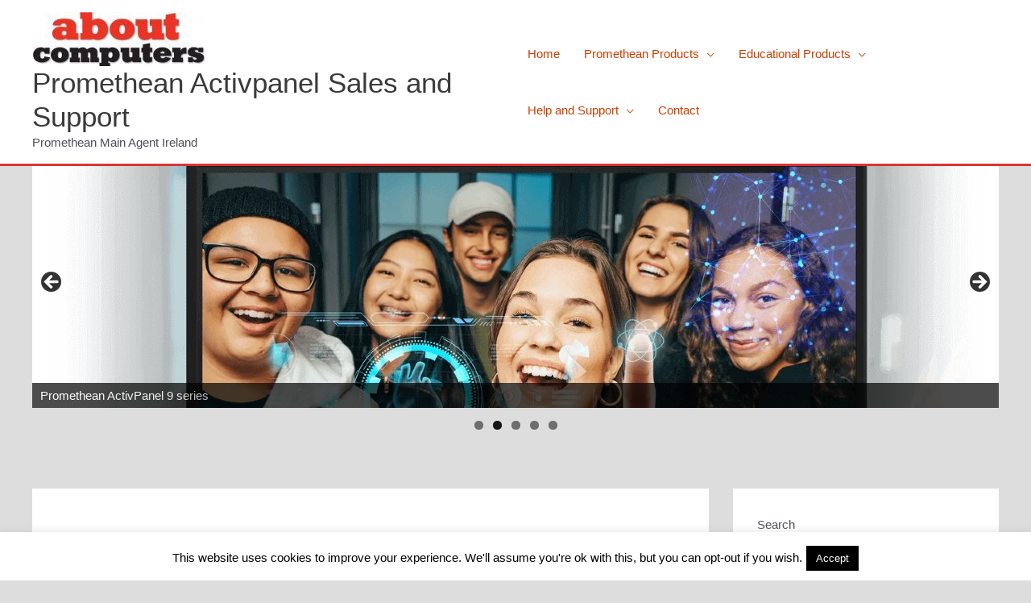

--- FILE ---
content_type: text/html; charset=UTF-8
request_url: https://www.aboutcomputers.ie/computer-hardware/
body_size: 29145
content:
<!DOCTYPE html> 
<html dir="ltr" lang="en-US" prefix="og: https://ogp.me/ns#"> 
<head>
<meta charset="UTF-8">
<link rel="preload" href="https://www.aboutcomputers.ie/xoofoahe/cache/fvm/min/1763481308-css713aed2cd29f0cd887c8329218513c6a2d163d1b12f319242df67e7635103.css" as="style" media="all" /> 
<link rel="preload" href="https://www.aboutcomputers.ie/xoofoahe/cache/fvm/min/1763481308-css73b0db8a3035f2cdbe3e8199bc5ffe724192287b30f128b55bbb5abb2cc48.css" as="style" media="all" /> 
<link rel="preload" href="https://www.aboutcomputers.ie/xoofoahe/cache/fvm/min/1763481308-css86804b680c9ac987a3e139a1cb1774beb7aea4c46411cf9f9e110efaac1c8.css" as="style" media="all" /> 
<link rel="preload" href="https://www.aboutcomputers.ie/xoofoahe/cache/fvm/min/1763481308-css590cc52932daf251cfaaa4ba19e9900cba74ccc74402bd6b067a1bdf6378d.css" as="style" media="all" /> 
<link rel="preload" href="https://www.aboutcomputers.ie/xoofoahe/cache/fvm/min/1763481308-cssb09cedb5d0d5cdd8380266fe98a60aeaf5bce23ba2933efb00d8525bec356.css" as="style" media="all" /> 
<link rel="preload" href="https://www.aboutcomputers.ie/xoofoahe/cache/fvm/min/1763481308-css0d5b5aa68bd45654dc8ae87572f27f997cd64908301030435c961ecc15af5.css" as="style" media="all" /> 
<link rel="preload" href="https://www.aboutcomputers.ie/xoofoahe/cache/fvm/min/1763481308-css49746f18297af504aefa15b2faa21d30eb1c6d1ca7f93fe27bf9d572caa60.css" as="style" media="all" /> 
<link rel="preload" href="https://www.aboutcomputers.ie/xoofoahe/cache/fvm/min/1763481308-css2c7a7639e1aa39747766a569e4857f574bef1a8e9b0ed047de7be8774544c.css" as="style" media="all" /> 
<link rel="preload" href="https://www.aboutcomputers.ie/xoofoahe/cache/fvm/min/1763481308-css354102f89e33022f7240ba2aa91d6744116e538d8222c6a1a9b38805aaa5c.css" as="style" media="all" /> 
<link rel="preload" href="https://www.aboutcomputers.ie/xoofoahe/cache/fvm/min/1763481308-cssab2e449b90281ee42fe4e26b9abcdd41939c7b39ff69f3c24cc538475450e.css" as="style" media="all" /> 
<link rel="preload" href="https://www.aboutcomputers.ie/xoofoahe/cache/fvm/min/1763481308-cssf4ddb5d5a344fc70bd29734175c0671a5fbb6f29403f015face839d7287a2.css" as="style" media="all" /> 
<link rel="preload" href="https://www.aboutcomputers.ie/xoofoahe/cache/fvm/min/1763481308-cssfe65b6c93345da10748f4f05c562df2916e575a464b7000e6273c216630d0.css" as="style" media="all" /> 
<link rel="preload" href="https://www.aboutcomputers.ie/xoofoahe/cache/fvm/min/1763481308-cssc8b446b12bd150e1d2a03cc83f7c8b6f961500718d6b97765c1571910d46a.css" as="style" media="all" />
<script data-cfasync="false">if(navigator.userAgent.match(/MSIE|Internet Explorer/i)||navigator.userAgent.match(/Trident\/7\..*?rv:11/i)){var href=document.location.href;if(!href.match(/[?&]iebrowser/)){if(href.indexOf("?")==-1){if(href.indexOf("#")==-1){document.location.href=href+"?iebrowser=1"}else{document.location.href=href.replace("#","?iebrowser=1#")}}else{if(href.indexOf("#")==-1){document.location.href=href+"&iebrowser=1"}else{document.location.href=href.replace("#","&iebrowser=1#")}}}}</script>
<script data-cfasync="false">class FVMLoader{constructor(e){this.triggerEvents=e,this.eventOptions={passive:!0},this.userEventListener=this.triggerListener.bind(this),this.delayedScripts={normal:[],async:[],defer:[]},this.allJQueries=[]}_addUserInteractionListener(e){this.triggerEvents.forEach(t=>window.addEventListener(t,e.userEventListener,e.eventOptions))}_removeUserInteractionListener(e){this.triggerEvents.forEach(t=>window.removeEventListener(t,e.userEventListener,e.eventOptions))}triggerListener(){this._removeUserInteractionListener(this),"loading"===document.readyState?document.addEventListener("DOMContentLoaded",this._loadEverythingNow.bind(this)):this._loadEverythingNow()}async _loadEverythingNow(){this._runAllDelayedCSS(),this._delayEventListeners(),this._delayJQueryReady(this),this._handleDocumentWrite(),this._registerAllDelayedScripts(),await this._loadScriptsFromList(this.delayedScripts.normal),await this._loadScriptsFromList(this.delayedScripts.defer),await this._loadScriptsFromList(this.delayedScripts.async),await this._triggerDOMContentLoaded(),await this._triggerWindowLoad(),window.dispatchEvent(new Event("wpr-allScriptsLoaded"))}_registerAllDelayedScripts(){document.querySelectorAll("script[type=fvmdelay]").forEach(e=>{e.hasAttribute("src")?e.hasAttribute("async")&&!1!==e.async?this.delayedScripts.async.push(e):e.hasAttribute("defer")&&!1!==e.defer||"module"===e.getAttribute("data-type")?this.delayedScripts.defer.push(e):this.delayedScripts.normal.push(e):this.delayedScripts.normal.push(e)})}_runAllDelayedCSS(){document.querySelectorAll("link[rel=fvmdelay]").forEach(e=>{e.setAttribute("rel","stylesheet")})}async _transformScript(e){return await this._requestAnimFrame(),new Promise(t=>{const n=document.createElement("script");let r;[...e.attributes].forEach(e=>{let t=e.nodeName;"type"!==t&&("data-type"===t&&(t="type",r=e.nodeValue),n.setAttribute(t,e.nodeValue))}),e.hasAttribute("src")?(n.addEventListener("load",t),n.addEventListener("error",t)):(n.text=e.text,t()),e.parentNode.replaceChild(n,e)})}async _loadScriptsFromList(e){const t=e.shift();return t?(await this._transformScript(t),this._loadScriptsFromList(e)):Promise.resolve()}_delayEventListeners(){let e={};function t(t,n){!function(t){function n(n){return e[t].eventsToRewrite.indexOf(n)>=0?"wpr-"+n:n}e[t]||(e[t]={originalFunctions:{add:t.addEventListener,remove:t.removeEventListener},eventsToRewrite:[]},t.addEventListener=function(){arguments[0]=n(arguments[0]),e[t].originalFunctions.add.apply(t,arguments)},t.removeEventListener=function(){arguments[0]=n(arguments[0]),e[t].originalFunctions.remove.apply(t,arguments)})}(t),e[t].eventsToRewrite.push(n)}function n(e,t){let n=e[t];Object.defineProperty(e,t,{get:()=>n||function(){},set(r){e["wpr"+t]=n=r}})}t(document,"DOMContentLoaded"),t(window,"DOMContentLoaded"),t(window,"load"),t(window,"pageshow"),t(document,"readystatechange"),n(document,"onreadystatechange"),n(window,"onload"),n(window,"onpageshow")}_delayJQueryReady(e){let t=window.jQuery;Object.defineProperty(window,"jQuery",{get:()=>t,set(n){if(n&&n.fn&&!e.allJQueries.includes(n)){n.fn.ready=n.fn.init.prototype.ready=function(t){e.domReadyFired?t.bind(document)(n):document.addEventListener("DOMContentLoaded2",()=>t.bind(document)(n))};const t=n.fn.on;n.fn.on=n.fn.init.prototype.on=function(){if(this[0]===window){function e(e){return e.split(" ").map(e=>"load"===e||0===e.indexOf("load.")?"wpr-jquery-load":e).join(" ")}"string"==typeof arguments[0]||arguments[0]instanceof String?arguments[0]=e(arguments[0]):"object"==typeof arguments[0]&&Object.keys(arguments[0]).forEach(t=>{delete Object.assign(arguments[0],{[e(t)]:arguments[0][t]})[t]})}return t.apply(this,arguments),this},e.allJQueries.push(n)}t=n}})}async _triggerDOMContentLoaded(){this.domReadyFired=!0,await this._requestAnimFrame(),document.dispatchEvent(new Event("DOMContentLoaded2")),await this._requestAnimFrame(),window.dispatchEvent(new Event("DOMContentLoaded2")),await this._requestAnimFrame(),document.dispatchEvent(new Event("wpr-readystatechange")),await this._requestAnimFrame(),document.wpronreadystatechange&&document.wpronreadystatechange()}async _triggerWindowLoad(){await this._requestAnimFrame(),window.dispatchEvent(new Event("wpr-load")),await this._requestAnimFrame(),window.wpronload&&window.wpronload(),await this._requestAnimFrame(),this.allJQueries.forEach(e=>e(window).trigger("wpr-jquery-load")),window.dispatchEvent(new Event("wpr-pageshow")),await this._requestAnimFrame(),window.wpronpageshow&&window.wpronpageshow()}_handleDocumentWrite(){const e=new Map;document.write=document.writeln=function(t){const n=document.currentScript,r=document.createRange(),i=n.parentElement;let a=e.get(n);void 0===a&&(a=n.nextSibling,e.set(n,a));const s=document.createDocumentFragment();r.setStart(s,0),s.appendChild(r.createContextualFragment(t)),i.insertBefore(s,a)}}async _requestAnimFrame(){return new Promise(e=>requestAnimationFrame(e))}static run(){const e=new FVMLoader(["keydown","mousemove","touchmove","touchstart","touchend","wheel"]);e._addUserInteractionListener(e)}}FVMLoader.run();</script>
<meta name="viewport" content="width=device-width, initial-scale=1"><title>Computer Hardware - Promethean Activpanel Sales and Support</title>
<meta name="description" content="We offer a huge range of computer hardware for all of your computing needs big or small. Computer Systems Laptop Computers Hard Drives Motherboards Power Supplies Video Cards [maxbutton id=&quot;1&quot;]" />
<meta name="robots" content="max-image-preview:large" />
<meta name="author" content="admin"/>
<meta name="keywords" content="educational" />
<link rel="canonical" href="https://www.aboutcomputers.ie/computer-hardware/" />
<meta property="og:locale" content="en_US" />
<meta property="og:site_name" content="Promethean Activpanel Sales and Support - Promethean Main Agent Ireland" />
<meta property="og:type" content="article" />
<meta property="og:title" content="Computer Hardware - Promethean Activpanel Sales and Support" />
<meta property="og:description" content="We offer a huge range of computer hardware for all of your computing needs big or small. Computer Systems Laptop Computers Hard Drives Motherboards Power Supplies Video Cards [maxbutton id=&quot;1&quot;]" />
<meta property="og:url" content="https://www.aboutcomputers.ie/computer-hardware/" />
<meta property="og:image" content="https://www.aboutcomputers.ie/rydsolri/2020/01/cropped-logo-e1579698877946.jpg" />
<meta property="og:image:secure_url" content="https://www.aboutcomputers.ie/rydsolri/2020/01/cropped-logo-e1579698877946.jpg" />
<meta property="article:published_time" content="2022-03-01T11:20:00+00:00" />
<meta property="article:modified_time" content="2022-03-01T14:33:35+00:00" />
<meta name="twitter:card" content="summary_large_image" />
<meta name="twitter:title" content="Computer Hardware - Promethean Activpanel Sales and Support" />
<meta name="twitter:description" content="We offer a huge range of computer hardware for all of your computing needs big or small. Computer Systems Laptop Computers Hard Drives Motherboards Power Supplies Video Cards [maxbutton id=&quot;1&quot;]" />
<meta name="twitter:image" content="https://www.aboutcomputers.ie/rydsolri/2020/01/cropped-logo-e1579698877946.jpg" />
<script type="application/ld+json" class="aioseo-schema">
{"@context":"https:\/\/schema.org","@graph":[{"@type":"BlogPosting","@id":"https:\/\/www.aboutcomputers.ie\/computer-hardware\/#blogposting","name":"Computer Hardware - Promethean Activpanel Sales and Support","headline":"Computer Hardware","author":{"@id":"https:\/\/www.aboutcomputers.ie\/author\/admin\/#author"},"publisher":{"@id":"https:\/\/www.aboutcomputers.ie\/#organization"},"image":{"@type":"ImageObject","url":"https:\/\/www.aboutcomputers.ie\/rydsolri\/2022\/05\/cropped-favicon-96x96-1.png","@id":"https:\/\/www.aboutcomputers.ie\/#articleImage"},"datePublished":"2022-03-01T11:20:00+00:00","dateModified":"2022-03-01T14:33:35+00:00","inLanguage":"en-US","mainEntityOfPage":{"@id":"https:\/\/www.aboutcomputers.ie\/computer-hardware\/#webpage"},"isPartOf":{"@id":"https:\/\/www.aboutcomputers.ie\/computer-hardware\/#webpage"},"articleSection":"Educational"},{"@type":"BreadcrumbList","@id":"https:\/\/www.aboutcomputers.ie\/computer-hardware\/#breadcrumblist","itemListElement":[{"@type":"ListItem","@id":"https:\/\/www.aboutcomputers.ie#listItem","position":1,"name":"Home","item":"https:\/\/www.aboutcomputers.ie","nextItem":{"@type":"ListItem","@id":"https:\/\/www.aboutcomputers.ie\/category\/educational\/#listItem","name":"Educational"}},{"@type":"ListItem","@id":"https:\/\/www.aboutcomputers.ie\/category\/educational\/#listItem","position":2,"name":"Educational","item":"https:\/\/www.aboutcomputers.ie\/category\/educational\/","nextItem":{"@type":"ListItem","@id":"https:\/\/www.aboutcomputers.ie\/computer-hardware\/#listItem","name":"Computer Hardware"},"previousItem":{"@type":"ListItem","@id":"https:\/\/www.aboutcomputers.ie#listItem","name":"Home"}},{"@type":"ListItem","@id":"https:\/\/www.aboutcomputers.ie\/computer-hardware\/#listItem","position":3,"name":"Computer Hardware","previousItem":{"@type":"ListItem","@id":"https:\/\/www.aboutcomputers.ie\/category\/educational\/#listItem","name":"Educational"}}]},{"@type":"Organization","@id":"https:\/\/www.aboutcomputers.ie\/#organization","name":"About Computers","description":"Promethean Main Agent Ireland","url":"https:\/\/www.aboutcomputers.ie\/","telephone":"+35351307010","logo":{"@type":"ImageObject","url":"https:\/\/www.aboutcomputers.ie\/rydsolri\/2022\/05\/cropped-favicon-96x96-1.png","@id":"https:\/\/www.aboutcomputers.ie\/computer-hardware\/#organizationLogo"},"image":{"@id":"https:\/\/www.aboutcomputers.ie\/computer-hardware\/#organizationLogo"}},{"@type":"Person","@id":"https:\/\/www.aboutcomputers.ie\/author\/admin\/#author","url":"https:\/\/www.aboutcomputers.ie\/author\/admin\/","name":"admin","image":{"@type":"ImageObject","@id":"https:\/\/www.aboutcomputers.ie\/computer-hardware\/#authorImage","url":"https:\/\/secure.gravatar.com\/avatar\/edeedadc1f60bd8c105c28af2ddba3a9b2b59d28fb37c881d51e7a8ed813dff2?s=96&d=mm&r=g","width":96,"height":96,"caption":"admin"}},{"@type":"WebPage","@id":"https:\/\/www.aboutcomputers.ie\/computer-hardware\/#webpage","url":"https:\/\/www.aboutcomputers.ie\/computer-hardware\/","name":"Computer Hardware - Promethean Activpanel Sales and Support","description":"We offer a huge range of computer hardware for all of your computing needs big or small. Computer Systems Laptop Computers Hard Drives Motherboards Power Supplies Video Cards [maxbutton id=\"1\"]","inLanguage":"en-US","isPartOf":{"@id":"https:\/\/www.aboutcomputers.ie\/#website"},"breadcrumb":{"@id":"https:\/\/www.aboutcomputers.ie\/computer-hardware\/#breadcrumblist"},"author":{"@id":"https:\/\/www.aboutcomputers.ie\/author\/admin\/#author"},"creator":{"@id":"https:\/\/www.aboutcomputers.ie\/author\/admin\/#author"},"datePublished":"2022-03-01T11:20:00+00:00","dateModified":"2022-03-01T14:33:35+00:00"},{"@type":"WebSite","@id":"https:\/\/www.aboutcomputers.ie\/#website","url":"https:\/\/www.aboutcomputers.ie\/","name":"About Computers : Promethean Support Ireland","description":"Promethean Main Agent Ireland","inLanguage":"en-US","publisher":{"@id":"https:\/\/www.aboutcomputers.ie\/#organization"}}]}
</script>
<link rel="alternate" type="application/rss+xml" title="Promethean Activpanel Sales and Support &raquo; Feed" href="https://www.aboutcomputers.ie/feed/" />
<link rel="alternate" type="application/rss+xml" title="Promethean Activpanel Sales and Support &raquo; Comments Feed" href="https://www.aboutcomputers.ie/comments/feed/" /> 
<link rel="profile" href="https://gmpg.org/xfn/11"> 
<style media="all">img:is([sizes="auto" i],[sizes^="auto," i]){contain-intrinsic-size:3000px 1500px}</style> 
<script data-cfasync="false" data-pagespeed-no-defer>
var gtm4wp_datalayer_name = "dataLayer";
var dataLayer = dataLayer || [];
</script>
<script src="//www.googletagmanager.com/gtag/js?id=G-EL8G2DVH82"  data-cfasync="false" data-wpfc-render="false" async></script>
<script data-cfasync="false" data-wpfc-render="false">
var mi_version = '9.10.0';
var mi_track_user = true;
var mi_no_track_reason = '';
var MonsterInsightsDefaultLocations = {"page_location":"https:\/\/www.aboutcomputers.ie\/computer-hardware\/"};
if ( typeof MonsterInsightsPrivacyGuardFilter === 'function' ) {
var MonsterInsightsLocations = (typeof MonsterInsightsExcludeQuery === 'object') ? MonsterInsightsPrivacyGuardFilter( MonsterInsightsExcludeQuery ) : MonsterInsightsPrivacyGuardFilter( MonsterInsightsDefaultLocations );
} else {
var MonsterInsightsLocations = (typeof MonsterInsightsExcludeQuery === 'object') ? MonsterInsightsExcludeQuery : MonsterInsightsDefaultLocations;
}
var disableStrs = [
'ga-disable-G-EL8G2DVH82',
];
/* Function to detect opted out users */
function __gtagTrackerIsOptedOut() {
for (var index = 0; index < disableStrs.length; index++) {
if (document.cookie.indexOf(disableStrs[index] + '=true') > -1) {
return true;
}
}
return false;
}
/* Disable tracking if the opt-out cookie exists. */
if (__gtagTrackerIsOptedOut()) {
for (var index = 0; index < disableStrs.length; index++) {
window[disableStrs[index]] = true;
}
}
/* Opt-out function */
function __gtagTrackerOptout() {
for (var index = 0; index < disableStrs.length; index++) {
document.cookie = disableStrs[index] + '=true; expires=Thu, 31 Dec 2099 23:59:59 UTC; path=/';
window[disableStrs[index]] = true;
}
}
if ('undefined' === typeof gaOptout) {
function gaOptout() {
__gtagTrackerOptout();
}
}
window.dataLayer = window.dataLayer || [];
window.MonsterInsightsDualTracker = {
helpers: {},
trackers: {},
};
if (mi_track_user) {
function __gtagDataLayer() {
dataLayer.push(arguments);
}
function __gtagTracker(type, name, parameters) {
if (!parameters) {
parameters = {};
}
if (parameters.send_to) {
__gtagDataLayer.apply(null, arguments);
return;
}
if (type === 'event') {
parameters.send_to = monsterinsights_frontend.v4_id;
var hookName = name;
if (typeof parameters['event_category'] !== 'undefined') {
hookName = parameters['event_category'] + ':' + name;
}
if (typeof MonsterInsightsDualTracker.trackers[hookName] !== 'undefined') {
MonsterInsightsDualTracker.trackers[hookName](parameters);
} else {
__gtagDataLayer('event', name, parameters);
}
} else {
__gtagDataLayer.apply(null, arguments);
}
}
__gtagTracker('js', new Date());
__gtagTracker('set', {
'developer_id.dZGIzZG': true,
});
if ( MonsterInsightsLocations.page_location ) {
__gtagTracker('set', MonsterInsightsLocations);
}
__gtagTracker('config', 'G-EL8G2DVH82', {"forceSSL":"true","link_attribution":"true","linker":{"domains":["aboutcomputers.ie"]}} );
window.gtag = __gtagTracker;										(function () {
/* https://developers.google.com/analytics/devguides/collection/analyticsjs/ */
/* ga and __gaTracker compatibility shim. */
var noopfn = function () {
return null;
};
var newtracker = function () {
return new Tracker();
};
var Tracker = function () {
return null;
};
var p = Tracker.prototype;
p.get = noopfn;
p.set = noopfn;
p.send = function () {
var args = Array.prototype.slice.call(arguments);
args.unshift('send');
__gaTracker.apply(null, args);
};
var __gaTracker = function () {
var len = arguments.length;
if (len === 0) {
return;
}
var f = arguments[len - 1];
if (typeof f !== 'object' || f === null || typeof f.hitCallback !== 'function') {
if ('send' === arguments[0]) {
var hitConverted, hitObject = false, action;
if ('event' === arguments[1]) {
if ('undefined' !== typeof arguments[3]) {
hitObject = {
'eventAction': arguments[3],
'eventCategory': arguments[2],
'eventLabel': arguments[4],
'value': arguments[5] ? arguments[5] : 1,
}
}
}
if ('pageview' === arguments[1]) {
if ('undefined' !== typeof arguments[2]) {
hitObject = {
'eventAction': 'page_view',
'page_path': arguments[2],
}
}
}
if (typeof arguments[2] === 'object') {
hitObject = arguments[2];
}
if (typeof arguments[5] === 'object') {
Object.assign(hitObject, arguments[5]);
}
if ('undefined' !== typeof arguments[1].hitType) {
hitObject = arguments[1];
if ('pageview' === hitObject.hitType) {
hitObject.eventAction = 'page_view';
}
}
if (hitObject) {
action = 'timing' === arguments[1].hitType ? 'timing_complete' : hitObject.eventAction;
hitConverted = mapArgs(hitObject);
__gtagTracker('event', action, hitConverted);
}
}
return;
}
function mapArgs(args) {
var arg, hit = {};
var gaMap = {
'eventCategory': 'event_category',
'eventAction': 'event_action',
'eventLabel': 'event_label',
'eventValue': 'event_value',
'nonInteraction': 'non_interaction',
'timingCategory': 'event_category',
'timingVar': 'name',
'timingValue': 'value',
'timingLabel': 'event_label',
'page': 'page_path',
'location': 'page_location',
'title': 'page_title',
'referrer' : 'page_referrer',
};
for (arg in args) {
if (!(!args.hasOwnProperty(arg) || !gaMap.hasOwnProperty(arg))) {
hit[gaMap[arg]] = args[arg];
} else {
hit[arg] = args[arg];
}
}
return hit;
}
try {
f.hitCallback();
} catch (ex) {
}
};
__gaTracker.create = newtracker;
__gaTracker.getByName = newtracker;
__gaTracker.getAll = function () {
return [];
};
__gaTracker.remove = noopfn;
__gaTracker.loaded = true;
window['__gaTracker'] = __gaTracker;
})();
} else {
console.log("");
(function () {
function __gtagTracker() {
return null;
}
window['__gtagTracker'] = __gtagTracker;
window['gtag'] = __gtagTracker;
})();
}
</script>
<link rel='stylesheet' id='astra-theme-css-css' href='https://www.aboutcomputers.ie/xoofoahe/cache/fvm/min/1763481308-css713aed2cd29f0cd887c8329218513c6a2d163d1b12f319242df67e7635103.css' media='all' /> 
<style id='astra-theme-css-inline-css' media="all">.ast-no-sidebar .entry-content .alignfull{margin-left:calc(-50vw + 50%);margin-right:calc(-50vw + 50%);max-width:100vw;width:100vw}.ast-no-sidebar .entry-content .alignwide{margin-left:calc(-41vw + 50%);margin-right:calc(-41vw + 50%);max-width:unset;width:unset}.ast-no-sidebar .entry-content .alignfull .alignfull,.ast-no-sidebar .entry-content .alignfull .alignwide,.ast-no-sidebar .entry-content .alignwide .alignfull,.ast-no-sidebar .entry-content .alignwide .alignwide,.ast-no-sidebar .entry-content .wp-block-column .alignfull,.ast-no-sidebar .entry-content .wp-block-column .alignwide{width:100%;margin-left:auto;margin-right:auto}.wp-block-gallery,.blocks-gallery-grid{margin:0}.wp-block-separator{max-width:100px}.wp-block-separator.is-style-wide,.wp-block-separator.is-style-dots{max-width:none}.entry-content .has-2-columns .wp-block-column:first-child{padding-right:10px}.entry-content .has-2-columns .wp-block-column:last-child{padding-left:10px}@media (max-width:782px){.entry-content .wp-block-columns .wp-block-column{flex-basis:100%}.entry-content .has-2-columns .wp-block-column:first-child{padding-right:0}.entry-content .has-2-columns .wp-block-column:last-child{padding-left:0}}body .entry-content .wp-block-latest-posts{margin-left:0}body .entry-content .wp-block-latest-posts li{list-style:none}.ast-no-sidebar .ast-container .entry-content .wp-block-latest-posts{margin-left:0}.ast-header-break-point .entry-content .alignwide{margin-left:auto;margin-right:auto}.entry-content .blocks-gallery-item img{margin-bottom:auto}.wp-block-pullquote{border-top:4px solid #555d66;border-bottom:4px solid #555d66;color:#40464d}:root{--ast-post-nav-space:0;--ast-container-default-xlg-padding:6.67em;--ast-container-default-lg-padding:5.67em;--ast-container-default-slg-padding:4.34em;--ast-container-default-md-padding:3.34em;--ast-container-default-sm-padding:6.67em;--ast-container-default-xs-padding:2.4em;--ast-container-default-xxs-padding:1.4em;--ast-code-block-background:#EEEEEE;--ast-comment-inputs-background:#FAFAFA;--ast-normal-container-width:1200px;--ast-narrow-container-width:750px;--ast-blog-title-font-weight:normal;--ast-blog-meta-weight:inherit;--ast-global-color-primary:var(--ast-global-color-5);--ast-global-color-secondary:var(--ast-global-color-4);--ast-global-color-alternate-background:var(--ast-global-color-7);--ast-global-color-subtle-background:var(--ast-global-color-6);--ast-bg-style-guide:#F8FAFC;--ast-shadow-style-guide:0px 0px 4px 0 #00000057;--ast-global-dark-bg-style:#fff;--ast-global-dark-lfs:#fbfbfb;--ast-widget-bg-color:#fafafa;--ast-wc-container-head-bg-color:#fbfbfb;--ast-title-layout-bg:#eeeeee;--ast-search-border-color:#e7e7e7;--ast-lifter-hover-bg:#e6e6e6;--ast-gallery-block-color:#000;--srfm-color-input-label:var(--ast-global-color-2)}html{font-size:93.75%}a,.page-title{color:#ce3f02}a:hover,a:focus{color:#d33}body,button,input,select,textarea,.ast-button,.ast-custom-button{font-family:-apple-system,BlinkMacSystemFont,Segoe UI,Roboto,Oxygen-Sans,Ubuntu,Cantarell,Helvetica Neue,sans-serif;font-weight:inherit;font-size:15px;font-size:1rem;line-height:var(--ast-body-line-height,1.65em)}blockquote{color:var(--ast-global-color-3)}.ast-site-identity .site-title a{color:var(--ast-global-color-2)}.site-title{font-size:35px;font-size:2.3333333333333rem;display:block}.site-header .site-description{font-size:15px;font-size:1rem;display:block}.entry-title{font-size:30px;font-size:2rem}.archive .ast-article-post .ast-article-inner,.blog .ast-article-post .ast-article-inner,.archive .ast-article-post .ast-article-inner:hover,.blog .ast-article-post .ast-article-inner:hover{overflow:hidden}h1,.entry-content h1,.entry-content h1 a{font-size:48px;font-size:3.2rem;line-height:1.4em}h2,.entry-content h2,.entry-content h2 a{font-size:42px;font-size:2.8rem;line-height:1.3em}h3,.entry-content h3,.entry-content h3 a{font-size:30px;font-size:2rem;line-height:1.3em}h4,.entry-content h4,.entry-content h4 a{font-size:24px;font-size:1.6rem;line-height:1.2em}h5,.entry-content h5,.entry-content h5 a{font-size:20px;font-size:1.3333333333333rem;line-height:1.2em}h6,.entry-content h6,.entry-content h6 a{font-size:16px;font-size:1.0666666666667rem;line-height:1.25em}::selection{background-color:#dd7575;color:#000}body,h1,.entry-title a,.entry-content h1,.entry-content h1 a,h2,.entry-content h2,.entry-content h2 a,h3,.entry-content h3,.entry-content h3 a,h4,.entry-content h4,.entry-content h4 a,h5,.entry-content h5,.entry-content h5 a,h6,.entry-content h6,.entry-content h6 a{color:var(--ast-global-color-3)}.tagcloud a:hover,.tagcloud a:focus,.tagcloud a.current-item{color:#fff;border-color:#ce3f02;background-color:#ce3f02}input:focus,input[type="text"]:focus,input[type="email"]:focus,input[type="url"]:focus,input[type="password"]:focus,input[type="reset"]:focus,input[type="search"]:focus,textarea:focus{border-color:#ce3f02}input[type="radio"]:checked,input[type=reset],input[type="checkbox"]:checked,input[type="checkbox"]:hover:checked,input[type="checkbox"]:focus:checked,input[type=range]::-webkit-slider-thumb{border-color:#ce3f02;background-color:#ce3f02;box-shadow:none}.site-footer a:hover+.post-count,.site-footer a:focus+.post-count{background:#ce3f02;border-color:#ce3f02}.single .nav-links .nav-previous,.single .nav-links .nav-next{color:#ce3f02}.entry-meta,.entry-meta *{line-height:1.45;color:#ce3f02}.entry-meta a:not(.ast-button):hover,.entry-meta a:not(.ast-button):hover *,.entry-meta a:not(.ast-button):focus,.entry-meta a:not(.ast-button):focus *,.page-links>.page-link,.page-links .page-link:hover,.post-navigation a:hover{color:#d33}#cat option,.secondary .calendar_wrap thead a,.secondary .calendar_wrap thead a:visited{color:#ce3f02}.secondary .calendar_wrap #today,.ast-progress-val span{background:#ce3f02}.secondary a:hover+.post-count,.secondary a:focus+.post-count{background:#ce3f02;border-color:#ce3f02}.calendar_wrap #today>a{color:#fff}.page-links .page-link,.single .post-navigation a{color:#ce3f02}.ast-search-menu-icon .search-form button.search-submit{padding:0 4px}.ast-search-menu-icon form.search-form{padding-right:0}.ast-search-menu-icon.slide-search input.search-field{width:0}.ast-header-search .ast-search-menu-icon.ast-dropdown-active .search-form,.ast-header-search .ast-search-menu-icon.ast-dropdown-active .search-field:focus{transition:all 0.2s}.search-form input.search-field:focus{outline:none}.widget-title,.widget .wp-block-heading{font-size:21px;font-size:1.4rem;color:var(--ast-global-color-3)}#secondary,#secondary button,#secondary input,#secondary select,#secondary textarea{font-size:15px;font-size:1rem}.ast-search-menu-icon.slide-search a:focus-visible:focus-visible,.astra-search-icon:focus-visible,#close:focus-visible,a:focus-visible,.ast-menu-toggle:focus-visible,.site .skip-link:focus-visible,.wp-block-loginout input:focus-visible,.wp-block-search.wp-block-search__button-inside .wp-block-search__inside-wrapper,.ast-header-navigation-arrow:focus-visible,.woocommerce .wc-proceed-to-checkout>.checkout-button:focus-visible,.woocommerce .woocommerce-MyAccount-navigation ul li a:focus-visible,.ast-orders-table__row .ast-orders-table__cell:focus-visible,.woocommerce .woocommerce-order-details .order-again>.button:focus-visible,.woocommerce .woocommerce-message a.button.wc-forward:focus-visible,.woocommerce #minus_qty:focus-visible,.woocommerce #plus_qty:focus-visible,a#ast-apply-coupon:focus-visible,.woocommerce .woocommerce-info a:focus-visible,.woocommerce .astra-shop-summary-wrap a:focus-visible,.woocommerce a.wc-forward:focus-visible,#ast-apply-coupon:focus-visible,.woocommerce-js .woocommerce-mini-cart-item a.remove:focus-visible,#close:focus-visible,.button.search-submit:focus-visible,#search_submit:focus,.normal-search:focus-visible,.ast-header-account-wrap:focus-visible,.woocommerce .ast-on-card-button.ast-quick-view-trigger:focus{outline-style:dotted;outline-color:inherit;outline-width:thin}input:focus,input[type="text"]:focus,input[type="email"]:focus,input[type="url"]:focus,input[type="password"]:focus,input[type="reset"]:focus,input[type="search"]:focus,input[type="number"]:focus,textarea:focus,.wp-block-search__input:focus,[data-section="section-header-mobile-trigger"] .ast-button-wrap .ast-mobile-menu-trigger-minimal:focus,.ast-mobile-popup-drawer.active .menu-toggle-close:focus,.woocommerce-ordering select.orderby:focus,#ast-scroll-top:focus,#coupon_code:focus,.woocommerce-page #comment:focus,.woocommerce #reviews #respond input#submit:focus,.woocommerce a.add_to_cart_button:focus,.woocommerce .button.single_add_to_cart_button:focus,.woocommerce .woocommerce-cart-form button:focus,.woocommerce .woocommerce-cart-form__cart-item .quantity .qty:focus,.woocommerce .woocommerce-billing-fields .woocommerce-billing-fields__field-wrapper .woocommerce-input-wrapper>.input-text:focus,.woocommerce #order_comments:focus,.woocommerce #place_order:focus,.woocommerce .woocommerce-address-fields .woocommerce-address-fields__field-wrapper .woocommerce-input-wrapper>.input-text:focus,.woocommerce .woocommerce-MyAccount-content form button:focus,.woocommerce .woocommerce-MyAccount-content .woocommerce-EditAccountForm .woocommerce-form-row .woocommerce-Input.input-text:focus,.woocommerce .ast-woocommerce-container .woocommerce-pagination ul.page-numbers li a:focus,body #content .woocommerce form .form-row .select2-container--default .select2-selection--single:focus,#ast-coupon-code:focus,.woocommerce.woocommerce-js .quantity input[type=number]:focus,.woocommerce-js .woocommerce-mini-cart-item .quantity input[type=number]:focus,.woocommerce p#ast-coupon-trigger:focus{border-style:dotted;border-color:inherit;border-width:thin}input{outline:none}.site-logo-img img{transition:all 0.2s linear}body .ast-oembed-container *{position:absolute;top:0;width:100%;height:100%;left:0}body .wp-block-embed-pocket-casts .ast-oembed-container *{position:unset}.ast-single-post-featured-section+article{margin-top:2em}.site-content .ast-single-post-featured-section img{width:100%;overflow:hidden;object-fit:cover}.site>.ast-single-related-posts-container{margin-top:0}@media (min-width:769px){.ast-desktop .ast-container--narrow{max-width:var(--ast-narrow-container-width);margin:0 auto}}#secondary{margin:4em 0 2.5em;word-break:break-word;line-height:2}#secondary li{margin-bottom:.25em}#secondary li:last-child{margin-bottom:0}@media (max-width:768px){.js_active .ast-plain-container.ast-single-post #secondary{margin-top:1.5em}}.ast-separate-container.ast-two-container #secondary .widget{background-color:#fff;padding:2em;margin-bottom:2em}@media (min-width:993px){.ast-left-sidebar #secondary{padding-right:60px}.ast-right-sidebar #secondary{padding-left:60px}}@media (max-width:993px){.ast-right-sidebar #secondary{padding-left:30px}.ast-left-sidebar #secondary{padding-right:30px}}@media (max-width:768.9px){#ast-desktop-header{display:none}}@media (min-width:769px){#ast-mobile-header{display:none}}@media(max-width:420px){.single .nav-links .nav-previous,.single .nav-links .nav-next{width:100%;text-align:center}}.wp-block-buttons.aligncenter{justify-content:center}@media (max-width:782px){.entry-content .wp-block-columns .wp-block-column{margin-left:0}}.wp-block-image.aligncenter{margin-left:auto;margin-right:auto}.wp-block-table.aligncenter{margin-left:auto;margin-right:auto}.wp-block-buttons .wp-block-button.is-style-outline .wp-block-button__link.wp-element-button,.ast-outline-button,.wp-block-uagb-buttons-child .uagb-buttons-repeater.ast-outline-button{border-top-width:2px;border-right-width:2px;border-bottom-width:2px;border-left-width:2px;font-family:inherit;font-weight:inherit;line-height:1em}.wp-block-button .wp-block-button__link.wp-element-button.is-style-outline:not(.has-background),.wp-block-button.is-style-outline>.wp-block-button__link.wp-element-button:not(.has-background),.ast-outline-button{background-color:transparent}.entry-content[data-ast-blocks-layout]>figure{margin-bottom:1em}@media (max-width:768px){.ast-separate-container #primary,.ast-separate-container #secondary{padding:1.5em 0}#primary,#secondary{padding:1.5em 0;margin:0}.ast-left-sidebar #content>.ast-container{display:flex;flex-direction:column-reverse;width:100%}.ast-separate-container .ast-article-post,.ast-separate-container .ast-article-single{padding:1.5em 2.14em}.ast-author-box img.avatar{margin:20px 0 0 0}}@media (max-width:768px){#secondary.secondary{padding-top:0}.ast-separate-container.ast-right-sidebar #secondary{padding-left:1em;padding-right:1em}.ast-separate-container.ast-two-container #secondary{padding-left:0;padding-right:0}.ast-page-builder-template .entry-header #secondary,.ast-page-builder-template #secondary{margin-top:1.5em}}@media (max-width:768px){.ast-right-sidebar #primary{padding-right:0}.ast-page-builder-template.ast-left-sidebar #secondary,.ast-page-builder-template.ast-right-sidebar #secondary{padding-right:20px;padding-left:20px}.ast-right-sidebar #secondary,.ast-left-sidebar #primary{padding-left:0}.ast-left-sidebar #secondary{padding-right:0}}@media (min-width:769px){.ast-separate-container.ast-right-sidebar #primary,.ast-separate-container.ast-left-sidebar #primary{border:0}.search-no-results.ast-separate-container #primary{margin-bottom:4em}}@media (min-width:769px){.ast-right-sidebar #primary{border-right:1px solid var(--ast-border-color)}.ast-left-sidebar #primary{border-left:1px solid var(--ast-border-color)}.ast-right-sidebar #secondary{border-left:1px solid var(--ast-border-color);margin-left:-1px}.ast-left-sidebar #secondary{border-right:1px solid var(--ast-border-color);margin-right:-1px}.ast-separate-container.ast-two-container.ast-right-sidebar #secondary{padding-left:30px;padding-right:0}.ast-separate-container.ast-two-container.ast-left-sidebar #secondary{padding-right:30px;padding-left:0}.ast-separate-container.ast-right-sidebar #secondary,.ast-separate-container.ast-left-sidebar #secondary{border:0;margin-left:auto;margin-right:auto}.ast-separate-container.ast-two-container #secondary .widget:last-child{margin-bottom:0}}.menu-toggle,button,.ast-button,.ast-custom-button,.button,input#submit,input[type="button"],input[type="submit"],input[type="reset"]{color:#fff;border-color:#dd7575;background-color:#dd7575;padding-top:10px;padding-right:40px;padding-bottom:10px;padding-left:40px;font-family:inherit;font-weight:inherit}button:focus,.menu-toggle:hover,button:hover,.ast-button:hover,.ast-custom-button:hover .button:hover,.ast-custom-button:hover,input[type=reset]:hover,input[type=reset]:focus,input#submit:hover,input#submit:focus,input[type="button"]:hover,input[type="button"]:focus,input[type="submit"]:hover,input[type="submit"]:focus{color:#fff;background-color:#d33;border-color:#d33}@media (max-width:768px){.ast-mobile-header-stack .main-header-bar .ast-search-menu-icon{display:inline-block}.ast-header-break-point.ast-header-custom-item-outside .ast-mobile-header-stack .main-header-bar .ast-search-icon{margin:0}.ast-comment-avatar-wrap img{max-width:2.5em}.ast-comment-meta{padding:0 1.8888em 1.3333em}.ast-separate-container .ast-comment-list li.depth-1{padding:1.5em 2.14em}.ast-separate-container .comment-respond{padding:2em 2.14em}}@media (min-width:544px){.ast-container{max-width:100%}}@media (max-width:544px){.ast-separate-container .ast-article-post,.ast-separate-container .ast-article-single,.ast-separate-container .comments-title,.ast-separate-container .ast-archive-description{padding:1.5em 1em}.ast-separate-container #content .ast-container{padding-left:.54em;padding-right:.54em}.ast-separate-container .ast-comment-list .bypostauthor{padding:.5em}.ast-search-menu-icon.ast-dropdown-active .search-field{width:170px}.ast-separate-container #secondary{padding-top:0}.ast-separate-container.ast-two-container #secondary .widget{margin-bottom:1.5em;padding-left:1em;padding-right:1em}}@media (max-width:768px){.ast-header-break-point .ast-search-menu-icon.slide-search .search-form{right:0}.ast-header-break-point .ast-mobile-header-stack .ast-search-menu-icon.slide-search .search-form{right:-1em}}#ast-mobile-header .ast-site-header-cart-li a{pointer-events:none}body,.ast-separate-container{background-color:#ddd}.ast-no-sidebar.ast-separate-container .entry-content .alignfull{margin-left:-6.67em;margin-right:-6.67em;width:auto}@media (max-width:1200px){.ast-no-sidebar.ast-separate-container .entry-content .alignfull{margin-left:-2.4em;margin-right:-2.4em}}@media (max-width:768px){.ast-no-sidebar.ast-separate-container .entry-content .alignfull{margin-left:-2.14em;margin-right:-2.14em}}@media (max-width:544px){.ast-no-sidebar.ast-separate-container .entry-content .alignfull{margin-left:-1em;margin-right:-1em}}.ast-no-sidebar.ast-separate-container .entry-content .alignwide{margin-left:-20px;margin-right:-20px}.ast-no-sidebar.ast-separate-container .entry-content .wp-block-column .alignfull,.ast-no-sidebar.ast-separate-container .entry-content .wp-block-column .alignwide{margin-left:auto;margin-right:auto;width:100%}@media (max-width:768px){.site-title{display:block}.site-header .site-description{display:block}h1,.entry-content h1,.entry-content h1 a{font-size:30px}h2,.entry-content h2,.entry-content h2 a{font-size:25px}h3,.entry-content h3,.entry-content h3 a{font-size:20px}}@media (max-width:544px){.site-title{display:block}.site-header .site-description{display:block}h1,.entry-content h1,.entry-content h1 a{font-size:30px}h2,.entry-content h2,.entry-content h2 a{font-size:25px}h3,.entry-content h3,.entry-content h3 a{font-size:20px}}@media (max-width:768px){html{font-size:85.5%}}@media (max-width:544px){html{font-size:85.5%}}@media (min-width:769px){.ast-container{max-width:1240px}}@font-face{font-family:"Astra";src:url(https://www.aboutcomputers.ie/oaxydsoo/assets/fonts/astra.woff) format("woff");font-weight:400;font-style:normal;font-display:fallback}@media (min-width:769px){.main-header-menu .sub-menu .menu-item.ast-left-align-sub-menu:hover>.sub-menu,.main-header-menu .sub-menu .menu-item.ast-left-align-sub-menu.focus>.sub-menu{margin-left:-2px}}.site .comments-area{padding-bottom:3em}.astra-icon-down_arrow::after{content:"\e900";font-family:Astra}.astra-icon-close::after{content:"\e5cd";font-family:Astra}.astra-icon-drag_handle::after{content:"\e25d";font-family:Astra}.astra-icon-format_align_justify::after{content:"\e235";font-family:Astra}.astra-icon-menu::after{content:"\e5d2";font-family:Astra}.astra-icon-reorder::after{content:"\e8fe";font-family:Astra}.astra-icon-search::after{content:"\e8b6";font-family:Astra}.astra-icon-zoom_in::after{content:"\e56b";font-family:Astra}.astra-icon-check-circle::after{content:"\e901";font-family:Astra}.astra-icon-shopping-cart::after{content:"\f07a";font-family:Astra}.astra-icon-shopping-bag::after{content:"\f290";font-family:Astra}.astra-icon-shopping-basket::after{content:"\f291";font-family:Astra}.astra-icon-circle-o::after{content:"\e903";font-family:Astra}.astra-icon-certificate::after{content:"\e902";font-family:Astra}blockquote{padding:1.2em}:root .has-ast-global-color-0-color{color:var(--ast-global-color-0)}:root .has-ast-global-color-0-background-color{background-color:var(--ast-global-color-0)}:root .wp-block-button .has-ast-global-color-0-color{color:var(--ast-global-color-0)}:root .wp-block-button .has-ast-global-color-0-background-color{background-color:var(--ast-global-color-0)}:root .has-ast-global-color-1-color{color:var(--ast-global-color-1)}:root .has-ast-global-color-1-background-color{background-color:var(--ast-global-color-1)}:root .wp-block-button .has-ast-global-color-1-color{color:var(--ast-global-color-1)}:root .wp-block-button .has-ast-global-color-1-background-color{background-color:var(--ast-global-color-1)}:root .has-ast-global-color-2-color{color:var(--ast-global-color-2)}:root .has-ast-global-color-2-background-color{background-color:var(--ast-global-color-2)}:root .wp-block-button .has-ast-global-color-2-color{color:var(--ast-global-color-2)}:root .wp-block-button .has-ast-global-color-2-background-color{background-color:var(--ast-global-color-2)}:root .has-ast-global-color-3-color{color:var(--ast-global-color-3)}:root .has-ast-global-color-3-background-color{background-color:var(--ast-global-color-3)}:root .wp-block-button .has-ast-global-color-3-color{color:var(--ast-global-color-3)}:root .wp-block-button .has-ast-global-color-3-background-color{background-color:var(--ast-global-color-3)}:root .has-ast-global-color-4-color{color:var(--ast-global-color-4)}:root .has-ast-global-color-4-background-color{background-color:var(--ast-global-color-4)}:root .wp-block-button .has-ast-global-color-4-color{color:var(--ast-global-color-4)}:root .wp-block-button .has-ast-global-color-4-background-color{background-color:var(--ast-global-color-4)}:root .has-ast-global-color-5-color{color:var(--ast-global-color-5)}:root .has-ast-global-color-5-background-color{background-color:var(--ast-global-color-5)}:root .wp-block-button .has-ast-global-color-5-color{color:var(--ast-global-color-5)}:root .wp-block-button .has-ast-global-color-5-background-color{background-color:var(--ast-global-color-5)}:root .has-ast-global-color-6-color{color:var(--ast-global-color-6)}:root .has-ast-global-color-6-background-color{background-color:var(--ast-global-color-6)}:root .wp-block-button .has-ast-global-color-6-color{color:var(--ast-global-color-6)}:root .wp-block-button .has-ast-global-color-6-background-color{background-color:var(--ast-global-color-6)}:root .has-ast-global-color-7-color{color:var(--ast-global-color-7)}:root .has-ast-global-color-7-background-color{background-color:var(--ast-global-color-7)}:root .wp-block-button .has-ast-global-color-7-color{color:var(--ast-global-color-7)}:root .wp-block-button .has-ast-global-color-7-background-color{background-color:var(--ast-global-color-7)}:root .has-ast-global-color-8-color{color:var(--ast-global-color-8)}:root .has-ast-global-color-8-background-color{background-color:var(--ast-global-color-8)}:root .wp-block-button .has-ast-global-color-8-color{color:var(--ast-global-color-8)}:root .wp-block-button .has-ast-global-color-8-background-color{background-color:var(--ast-global-color-8)}:root{--ast-global-color-0:#0170B9;--ast-global-color-1:#3a3a3a;--ast-global-color-2:#3a3a3a;--ast-global-color-3:#4B4F58;--ast-global-color-4:#F5F5F5;--ast-global-color-5:#FFFFFF;--ast-global-color-6:#E5E5E5;--ast-global-color-7:#424242;--ast-global-color-8:#000000}:root{--ast-border-color:#dddddd}.ast-single-entry-banner{-js-display:flex;display:flex;flex-direction:column;justify-content:center;text-align:center;position:relative;background:var(--ast-title-layout-bg)}.ast-single-entry-banner[data-banner-layout="layout-1"]{max-width:1200px;background:inherit;padding:20px 0}.ast-single-entry-banner[data-banner-width-type="custom"]{margin:0 auto;width:100%}.ast-single-entry-banner+.site-content .entry-header{margin-bottom:0}.site .ast-author-avatar{--ast-author-avatar-size:}a.ast-underline-text{text-decoration:underline}.ast-container>.ast-terms-link{position:relative;display:block}a.ast-button.ast-badge-tax{padding:4px 8px;border-radius:3px;font-size:inherit}header.entry-header>*:not(:last-child){margin-bottom:10px}.ast-archive-entry-banner{-js-display:flex;display:flex;flex-direction:column;justify-content:center;text-align:center;position:relative;background:var(--ast-title-layout-bg)}.ast-archive-entry-banner[data-banner-width-type="custom"]{margin:0 auto;width:100%}.ast-archive-entry-banner[data-banner-layout="layout-1"]{background:inherit;padding:20px 0;text-align:left}body.archive .ast-archive-description{max-width:1200px;width:100%;text-align:left;padding-top:3em;padding-right:3em;padding-bottom:3em;padding-left:3em}body.archive .ast-archive-description .ast-archive-title,body.archive .ast-archive-description .ast-archive-title *{font-size:40px;font-size:2.6666666666667rem;text-transform:capitalize}body.archive .ast-archive-description>*:not(:last-child){margin-bottom:10px}@media (max-width:768px){body.archive .ast-archive-description{text-align:left}}@media (max-width:544px){body.archive .ast-archive-description{text-align:left}}.ast-breadcrumbs .trail-browse,.ast-breadcrumbs .trail-items,.ast-breadcrumbs .trail-items li{display:inline-block;margin:0;padding:0;border:none;background:inherit;text-indent:0;text-decoration:none}.ast-breadcrumbs .trail-browse{font-size:inherit;font-style:inherit;font-weight:inherit;color:inherit}.ast-breadcrumbs .trail-items{list-style:none}.trail-items li::after{padding:0 .3em;content:"\00bb"}.trail-items li:last-of-type::after{display:none}h1,.entry-content h1,h2,.entry-content h2,h3,.entry-content h3,h4,.entry-content h4,h5,.entry-content h5,h6,.entry-content h6{color:var(--ast-global-color-2)}@media (max-width:768px){.ast-builder-grid-row-container.ast-builder-grid-row-tablet-3-firstrow .ast-builder-grid-row>*:first-child,.ast-builder-grid-row-container.ast-builder-grid-row-tablet-3-lastrow .ast-builder-grid-row>*:last-child{grid-column:1 / -1}}@media (max-width:544px){.ast-builder-grid-row-container.ast-builder-grid-row-mobile-3-firstrow .ast-builder-grid-row>*:first-child,.ast-builder-grid-row-container.ast-builder-grid-row-mobile-3-lastrow .ast-builder-grid-row>*:last-child{grid-column:1 / -1}}.ast-builder-layout-element[data-section="title_tagline"]{display:flex}@media (max-width:768px){.ast-header-break-point .ast-builder-layout-element[data-section="title_tagline"]{display:flex}}@media (max-width:544px){.ast-header-break-point .ast-builder-layout-element[data-section="title_tagline"]{display:flex}}.ast-builder-menu-1{font-family:inherit;font-weight:inherit}.ast-builder-menu-1 .sub-menu,.ast-builder-menu-1 .inline-on-mobile .sub-menu{border-top-width:1px;border-bottom-width:1px;border-right-width:1px;border-left-width:1px;border-color:#eaeaea;border-style:solid}.ast-builder-menu-1 .sub-menu .sub-menu{top:-1px}.ast-builder-menu-1 .main-header-menu>.menu-item>.sub-menu,.ast-builder-menu-1 .main-header-menu>.menu-item>.astra-full-megamenu-wrapper{margin-top:0}.ast-desktop .ast-builder-menu-1 .main-header-menu>.menu-item>.sub-menu:before,.ast-desktop .ast-builder-menu-1 .main-header-menu>.menu-item>.astra-full-megamenu-wrapper:before{height:calc(0px + 1px + 5px)}.ast-desktop .ast-builder-menu-1 .menu-item .sub-menu .menu-link{border-style:none}@media (max-width:768px){.ast-header-break-point .ast-builder-menu-1 .menu-item.menu-item-has-children>.ast-menu-toggle{top:0}.ast-builder-menu-1 .inline-on-mobile .menu-item.menu-item-has-children>.ast-menu-toggle{right:-15px}.ast-builder-menu-1 .menu-item-has-children>.menu-link:after{content:unset}.ast-builder-menu-1 .main-header-menu>.menu-item>.sub-menu,.ast-builder-menu-1 .main-header-menu>.menu-item>.astra-full-megamenu-wrapper{margin-top:0}}@media (max-width:544px){.ast-header-break-point .ast-builder-menu-1 .menu-item.menu-item-has-children>.ast-menu-toggle{top:0}.ast-builder-menu-1 .main-header-menu>.menu-item>.sub-menu,.ast-builder-menu-1 .main-header-menu>.menu-item>.astra-full-megamenu-wrapper{margin-top:0}}.ast-builder-menu-1{display:flex}@media (max-width:768px){.ast-header-break-point .ast-builder-menu-1{display:flex}}@media (max-width:544px){.ast-header-break-point .ast-builder-menu-1{display:flex}}.main-header-bar .main-header-bar-navigation .ast-search-icon{display:block;z-index:4;position:relative}.ast-search-icon .ast-icon{z-index:4}.ast-search-icon{z-index:4;position:relative;line-height:normal}.main-header-bar .ast-search-menu-icon .search-form{background-color:#fff}.ast-search-menu-icon.ast-dropdown-active.slide-search .search-form{visibility:visible;opacity:1}.ast-search-menu-icon .search-form{border:1px solid var(--ast-search-border-color);line-height:normal;padding:0 3em 0 0;border-radius:2px;display:inline-block;-webkit-backface-visibility:hidden;backface-visibility:hidden;position:relative;color:inherit;background-color:#fff}.ast-search-menu-icon .astra-search-icon{-js-display:flex;display:flex;line-height:normal}.ast-search-menu-icon .astra-search-icon:focus{outline:none}.ast-search-menu-icon .search-field{border:none;background-color:transparent;transition:all .3s;border-radius:inherit;color:inherit;font-size:inherit;width:0;color:#757575}.ast-search-menu-icon .search-submit{display:none;background:none;border:none;font-size:1.3em;color:#757575}.ast-search-menu-icon.ast-dropdown-active{visibility:visible;opacity:1;position:relative}.ast-search-menu-icon.ast-dropdown-active .search-field,.ast-dropdown-active.ast-search-menu-icon.slide-search input.search-field{width:235px}.ast-header-search .ast-search-menu-icon.slide-search .search-form,.ast-header-search .ast-search-menu-icon.ast-inline-search .search-form{-js-display:flex;display:flex;align-items:center}.ast-search-menu-icon.ast-inline-search .search-field{width:100%;padding:.6em;padding-right:5.5em;transition:all 0.2s}.site-header-section-left .ast-search-menu-icon.slide-search .search-form{padding-left:2em;padding-right:unset;left:-1em;right:unset}.site-header-section-left .ast-search-menu-icon.slide-search .search-form .search-field{margin-right:unset}.ast-search-menu-icon.slide-search .search-form{-webkit-backface-visibility:visible;backface-visibility:visible;visibility:hidden;opacity:0;transition:all .2s;position:absolute;z-index:3;right:-1em;top:50%;transform:translateY(-50%)}.ast-header-search .ast-search-menu-icon .search-form .search-field:-ms-input-placeholder,.ast-header-search .ast-search-menu-icon .search-form .search-field:-ms-input-placeholder{opacity:.5}.ast-header-search .ast-search-menu-icon.slide-search .search-form,.ast-header-search .ast-search-menu-icon.ast-inline-search .search-form{-js-display:flex;display:flex;align-items:center}.ast-builder-layout-element.ast-header-search{height:auto}.ast-header-search .astra-search-icon{font-size:18px}@media (max-width:768px){.ast-header-search .astra-search-icon{font-size:18px}}@media (max-width:544px){.ast-header-search .astra-search-icon{font-size:18px}}.ast-header-search{display:flex}@media (max-width:768px){.ast-header-break-point .ast-header-search{display:flex}}@media (max-width:544px){.ast-header-break-point .ast-header-search{display:flex}}.site-below-footer-wrap{padding-top:20px;padding-bottom:20px}.site-below-footer-wrap[data-section="section-below-footer-builder"]{background-color:#262626;background-image:none;min-height:80px;border-style:solid;border-width:0;border-top-width:1px;border-top-color:var(--ast-global-color-subtle-background,--ast-global-color-6)}.site-below-footer-wrap[data-section="section-below-footer-builder"] .ast-builder-grid-row{max-width:1200px;min-height:80px;margin-left:auto;margin-right:auto}.site-below-footer-wrap[data-section="section-below-footer-builder"] .ast-builder-grid-row,.site-below-footer-wrap[data-section="section-below-footer-builder"] .site-footer-section{align-items:flex-start}.site-below-footer-wrap[data-section="section-below-footer-builder"].ast-footer-row-inline .site-footer-section{display:flex;margin-bottom:0}.ast-builder-grid-row-full .ast-builder-grid-row{grid-template-columns:1fr}@media (max-width:768px){.site-below-footer-wrap[data-section="section-below-footer-builder"].ast-footer-row-tablet-inline .site-footer-section{display:flex;margin-bottom:0}.site-below-footer-wrap[data-section="section-below-footer-builder"].ast-footer-row-tablet-stack .site-footer-section{display:block;margin-bottom:10px}.ast-builder-grid-row-container.ast-builder-grid-row-tablet-full .ast-builder-grid-row{grid-template-columns:1fr}}@media (max-width:544px){.site-below-footer-wrap[data-section="section-below-footer-builder"].ast-footer-row-mobile-inline .site-footer-section{display:flex;margin-bottom:0}.site-below-footer-wrap[data-section="section-below-footer-builder"].ast-footer-row-mobile-stack .site-footer-section{display:block;margin-bottom:10px}.ast-builder-grid-row-container.ast-builder-grid-row-mobile-full .ast-builder-grid-row{grid-template-columns:1fr}}.site-below-footer-wrap[data-section="section-below-footer-builder"]{display:grid}@media (max-width:768px){.ast-header-break-point .site-below-footer-wrap[data-section="section-below-footer-builder"]{display:grid}}@media (max-width:544px){.ast-header-break-point .site-below-footer-wrap[data-section="section-below-footer-builder"]{display:grid}}.ast-footer-copyright{text-align:center}.ast-footer-copyright{color:#3a3a3a}@media (max-width:768px){.ast-footer-copyright{text-align:center}}@media (max-width:544px){.ast-footer-copyright{text-align:center}}.ast-footer-copyright.ast-builder-layout-element{display:flex}@media (max-width:768px){.ast-header-break-point .ast-footer-copyright.ast-builder-layout-element{display:flex}}@media (max-width:544px){.ast-header-break-point .ast-footer-copyright.ast-builder-layout-element{display:flex}}.ast-header-break-point .main-header-bar{border-bottom-width:3px;border-bottom-color:#d33}@media (min-width:769px){.main-header-bar{border-bottom-width:3px;border-bottom-color:#d33}}@media (min-width:769px){#primary{width:70%}#secondary{width:30%}}.ast-flex{-webkit-align-content:center;-ms-flex-line-pack:center;align-content:center;-webkit-box-align:center;-webkit-align-items:center;-moz-box-align:center;-ms-flex-align:center;align-items:center}.main-header-bar{padding:1em 0}.ast-site-identity{padding:0}.header-main-layout-1 .ast-flex.main-header-container,.header-main-layout-3 .ast-flex.main-header-container{-webkit-align-content:center;-ms-flex-line-pack:center;align-content:center;-webkit-box-align:center;-webkit-align-items:center;-moz-box-align:center;-ms-flex-align:center;align-items:center}.header-main-layout-1 .ast-flex.main-header-container,.header-main-layout-3 .ast-flex.main-header-container{-webkit-align-content:center;-ms-flex-line-pack:center;align-content:center;-webkit-box-align:center;-webkit-align-items:center;-moz-box-align:center;-ms-flex-align:center;align-items:center}.main-header-menu .sub-menu .menu-item.menu-item-has-children>.menu-link:after{position:absolute;right:1em;top:50%;transform:translate(0,-50%) rotate(270deg)}.ast-header-break-point .main-header-bar .main-header-bar-navigation .page_item_has_children>.ast-menu-toggle::before,.ast-header-break-point .main-header-bar .main-header-bar-navigation .menu-item-has-children>.ast-menu-toggle::before,.ast-mobile-popup-drawer .main-header-bar-navigation .menu-item-has-children>.ast-menu-toggle::before,.ast-header-break-point .ast-mobile-header-wrap .main-header-bar-navigation .menu-item-has-children>.ast-menu-toggle::before{font-weight:700;content:"\e900";font-family:Astra;text-decoration:inherit;display:inline-block}.ast-header-break-point .main-navigation ul.sub-menu .menu-item .menu-link:before{content:"\e900";font-family:Astra;font-size:.65em;text-decoration:inherit;display:inline-block;transform:translate(0,-2px) rotateZ(270deg);margin-right:5px}.widget_search .search-form:after{font-family:Astra;font-size:1.2em;font-weight:400;content:"\e8b6";position:absolute;top:50%;right:15px;transform:translate(0,-50%)}.astra-search-icon::before{content:"\e8b6";font-family:Astra;font-style:normal;font-weight:400;text-decoration:inherit;text-align:center;-webkit-font-smoothing:antialiased;-moz-osx-font-smoothing:grayscale;z-index:3}.main-header-bar .main-header-bar-navigation .page_item_has_children>a:after,.main-header-bar .main-header-bar-navigation .menu-item-has-children>a:after,.menu-item-has-children .ast-header-navigation-arrow:after{content:"\e900";display:inline-block;font-family:Astra;font-size:.6rem;font-weight:700;text-rendering:auto;-webkit-font-smoothing:antialiased;-moz-osx-font-smoothing:grayscale;margin-left:10px;line-height:normal}.menu-item-has-children .sub-menu .ast-header-navigation-arrow:after{margin-left:0}.ast-mobile-popup-drawer .main-header-bar-navigation .ast-submenu-expanded>.ast-menu-toggle::before{transform:rotateX(180deg)}.ast-header-break-point .main-header-bar-navigation .menu-item-has-children>.menu-link:after{display:none}@media (min-width:769px){.ast-builder-menu .main-navigation>ul>li:last-child a{margin-right:0}}.ast-separate-container .ast-article-inner{background-color:transparent;background-image:none}.ast-separate-container .ast-article-post{background-color:var(--ast-global-color-5)}@media (max-width:768px){.ast-separate-container .ast-article-post{background-color:var(--ast-global-color-5)}}@media (max-width:544px){.ast-separate-container .ast-article-post{background-color:var(--ast-global-color-5)}}.ast-separate-container .ast-article-single:not(.ast-related-post),.woocommerce.ast-separate-container .ast-woocommerce-container,.ast-separate-container .error-404,.ast-separate-container .no-results,.single.ast-separate-container .ast-author-meta,.ast-separate-container .related-posts-title-wrapper,.ast-separate-container .comments-count-wrapper,.ast-box-layout.ast-plain-container .site-content,.ast-padded-layout.ast-plain-container .site-content,.ast-separate-container .ast-archive-description,.ast-separate-container .comments-area .comment-respond,.ast-separate-container .comments-area .ast-comment-list li,.ast-separate-container .comments-area .comments-title{background-color:var(--ast-global-color-5)}@media (max-width:768px){.ast-separate-container .ast-article-single:not(.ast-related-post),.woocommerce.ast-separate-container .ast-woocommerce-container,.ast-separate-container .error-404,.ast-separate-container .no-results,.single.ast-separate-container .ast-author-meta,.ast-separate-container .related-posts-title-wrapper,.ast-separate-container .comments-count-wrapper,.ast-box-layout.ast-plain-container .site-content,.ast-padded-layout.ast-plain-container .site-content,.ast-separate-container .ast-archive-description{background-color:var(--ast-global-color-5)}}@media (max-width:544px){.ast-separate-container .ast-article-single:not(.ast-related-post),.woocommerce.ast-separate-container .ast-woocommerce-container,.ast-separate-container .error-404,.ast-separate-container .no-results,.single.ast-separate-container .ast-author-meta,.ast-separate-container .related-posts-title-wrapper,.ast-separate-container .comments-count-wrapper,.ast-box-layout.ast-plain-container .site-content,.ast-padded-layout.ast-plain-container .site-content,.ast-separate-container .ast-archive-description{background-color:var(--ast-global-color-5)}}.ast-separate-container.ast-two-container #secondary .widget{background-color:var(--ast-global-color-5)}@media (max-width:768px){.ast-separate-container.ast-two-container #secondary .widget{background-color:var(--ast-global-color-5)}}@media (max-width:544px){.ast-separate-container.ast-two-container #secondary .widget{background-color:var(--ast-global-color-5)}}.ast-mobile-header-content>*,.ast-desktop-header-content>*{padding:10px 0;height:auto}.ast-mobile-header-content>*:first-child,.ast-desktop-header-content>*:first-child{padding-top:10px}.ast-mobile-header-content>.ast-builder-menu,.ast-desktop-header-content>.ast-builder-menu{padding-top:0}.ast-mobile-header-content>*:last-child,.ast-desktop-header-content>*:last-child{padding-bottom:0}.ast-mobile-header-content .ast-search-menu-icon.ast-inline-search label,.ast-desktop-header-content .ast-search-menu-icon.ast-inline-search label{width:100%}.ast-desktop-header-content .main-header-bar-navigation .ast-submenu-expanded>.ast-menu-toggle::before{transform:rotateX(180deg)}#ast-desktop-header .ast-desktop-header-content,.ast-mobile-header-content .ast-search-icon,.ast-desktop-header-content .ast-search-icon,.ast-mobile-header-wrap .ast-mobile-header-content,.ast-main-header-nav-open.ast-popup-nav-open .ast-mobile-header-wrap .ast-mobile-header-content,.ast-main-header-nav-open.ast-popup-nav-open .ast-desktop-header-content{display:none}.ast-main-header-nav-open.ast-header-break-point #ast-desktop-header .ast-desktop-header-content,.ast-main-header-nav-open.ast-header-break-point .ast-mobile-header-wrap .ast-mobile-header-content{display:block}.ast-desktop .ast-desktop-header-content .astra-menu-animation-slide-up>.menu-item>.sub-menu,.ast-desktop .ast-desktop-header-content .astra-menu-animation-slide-up>.menu-item .menu-item>.sub-menu,.ast-desktop .ast-desktop-header-content .astra-menu-animation-slide-down>.menu-item>.sub-menu,.ast-desktop .ast-desktop-header-content .astra-menu-animation-slide-down>.menu-item .menu-item>.sub-menu,.ast-desktop .ast-desktop-header-content .astra-menu-animation-fade>.menu-item>.sub-menu,.ast-desktop .ast-desktop-header-content .astra-menu-animation-fade>.menu-item .menu-item>.sub-menu{opacity:1;visibility:visible}.ast-hfb-header.ast-default-menu-enable.ast-header-break-point .ast-mobile-header-wrap .ast-mobile-header-content .main-header-bar-navigation{width:unset;margin:unset}.ast-mobile-header-content.content-align-flex-end .main-header-bar-navigation .menu-item-has-children>.ast-menu-toggle,.ast-desktop-header-content.content-align-flex-end .main-header-bar-navigation .menu-item-has-children>.ast-menu-toggle{left:calc(20px - 0.907em);right:auto}.ast-mobile-header-content .ast-search-menu-icon,.ast-mobile-header-content .ast-search-menu-icon.slide-search,.ast-desktop-header-content .ast-search-menu-icon,.ast-desktop-header-content .ast-search-menu-icon.slide-search{width:100%;position:relative;display:block;right:auto;transform:none}.ast-mobile-header-content .ast-search-menu-icon.slide-search .search-form,.ast-mobile-header-content .ast-search-menu-icon .search-form,.ast-desktop-header-content .ast-search-menu-icon.slide-search .search-form,.ast-desktop-header-content .ast-search-menu-icon .search-form{right:0;visibility:visible;opacity:1;position:relative;top:auto;transform:none;padding:0;display:block;overflow:hidden}.ast-mobile-header-content .ast-search-menu-icon.ast-inline-search .search-field,.ast-mobile-header-content .ast-search-menu-icon .search-field,.ast-desktop-header-content .ast-search-menu-icon.ast-inline-search .search-field,.ast-desktop-header-content .ast-search-menu-icon .search-field{width:100%;padding-right:5.5em}.ast-mobile-header-content .ast-search-menu-icon .search-submit,.ast-desktop-header-content .ast-search-menu-icon .search-submit{display:block;position:absolute;height:100%;top:0;right:0;padding:0 1em;border-radius:0}.ast-hfb-header.ast-default-menu-enable.ast-header-break-point .ast-mobile-header-wrap .ast-mobile-header-content .main-header-bar-navigation ul .sub-menu .menu-link{padding-left:30px}.ast-hfb-header.ast-default-menu-enable.ast-header-break-point .ast-mobile-header-wrap .ast-mobile-header-content .main-header-bar-navigation .sub-menu .menu-item .menu-item .menu-link{padding-left:40px}.ast-mobile-popup-drawer.active .ast-mobile-popup-inner{background-color:#fff;}.ast-mobile-header-wrap .ast-mobile-header-content,.ast-desktop-header-content{background-color:#fff;}.ast-mobile-popup-content>*,.ast-mobile-header-content>*,.ast-desktop-popup-content>*,.ast-desktop-header-content>*{padding-top:0;padding-bottom:0}.content-align-flex-start .ast-builder-layout-element{justify-content:flex-start}.content-align-flex-start .main-header-menu{text-align:left}.ast-mobile-popup-drawer.active .menu-toggle-close{color:#3a3a3a}.ast-mobile-header-wrap .ast-primary-header-bar,.ast-primary-header-bar .site-primary-header-wrap{min-height:70px}.ast-desktop .ast-primary-header-bar .main-header-menu>.menu-item{line-height:70px}.ast-header-break-point #masthead .ast-mobile-header-wrap .ast-primary-header-bar,.ast-header-break-point #masthead .ast-mobile-header-wrap .ast-below-header-bar,.ast-header-break-point #masthead .ast-mobile-header-wrap .ast-above-header-bar{padding-left:20px;padding-right:20px}.ast-header-break-point .ast-primary-header-bar{border-bottom-width:3px;border-bottom-color:#d33;border-bottom-style:solid}@media (min-width:769px){.ast-primary-header-bar{border-bottom-width:3px;border-bottom-color:#d33;border-bottom-style:solid}}.ast-primary-header-bar{background-color:#fff;background-image:none}.ast-primary-header-bar{display:block}@media (max-width:768px){.ast-header-break-point .ast-primary-header-bar{display:grid}}@media (max-width:544px){.ast-header-break-point .ast-primary-header-bar{display:grid}}[data-section="section-header-mobile-trigger"] .ast-button-wrap .ast-mobile-menu-trigger-fill{color:#fff;border:none;background:#dd7575}[data-section="section-header-mobile-trigger"] .ast-button-wrap .mobile-menu-toggle-icon .ast-mobile-svg{width:20px;height:20px;fill:#fff}[data-section="section-header-mobile-trigger"] .ast-button-wrap .mobile-menu-wrap .mobile-menu{color:#fff}</style> 
<link rel='stylesheet' id='wp-block-library-css' href='https://www.aboutcomputers.ie/xoofoahe/cache/fvm/min/1763481308-css73b0db8a3035f2cdbe3e8199bc5ffe724192287b30f128b55bbb5abb2cc48.css' media='all' /> 
<link rel='stylesheet' id='aioseo/css/src/vue/standalone/blocks/table-of-contents/global.scss-css' href='https://www.aboutcomputers.ie/xoofoahe/cache/fvm/min/1763481308-css86804b680c9ac987a3e139a1cb1774beb7aea4c46411cf9f9e110efaac1c8.css' media='all' /> 
<link rel='stylesheet' id='smartvideo_guten-cgb-style-css-css' href='https://www.aboutcomputers.ie/xoofoahe/cache/fvm/min/1763481308-css590cc52932daf251cfaaa4ba19e9900cba74ccc74402bd6b067a1bdf6378d.css' media='all' /> 
<style id='global-styles-inline-css' media="all">:root{--wp--preset--aspect-ratio--square:1;--wp--preset--aspect-ratio--4-3:4/3;--wp--preset--aspect-ratio--3-4:3/4;--wp--preset--aspect-ratio--3-2:3/2;--wp--preset--aspect-ratio--2-3:2/3;--wp--preset--aspect-ratio--16-9:16/9;--wp--preset--aspect-ratio--9-16:9/16;--wp--preset--color--black:#000000;--wp--preset--color--cyan-bluish-gray:#abb8c3;--wp--preset--color--white:#ffffff;--wp--preset--color--pale-pink:#f78da7;--wp--preset--color--vivid-red:#cf2e2e;--wp--preset--color--luminous-vivid-orange:#ff6900;--wp--preset--color--luminous-vivid-amber:#fcb900;--wp--preset--color--light-green-cyan:#7bdcb5;--wp--preset--color--vivid-green-cyan:#00d084;--wp--preset--color--pale-cyan-blue:#8ed1fc;--wp--preset--color--vivid-cyan-blue:#0693e3;--wp--preset--color--vivid-purple:#9b51e0;--wp--preset--color--ast-global-color-0:var(--ast-global-color-0);--wp--preset--color--ast-global-color-1:var(--ast-global-color-1);--wp--preset--color--ast-global-color-2:var(--ast-global-color-2);--wp--preset--color--ast-global-color-3:var(--ast-global-color-3);--wp--preset--color--ast-global-color-4:var(--ast-global-color-4);--wp--preset--color--ast-global-color-5:var(--ast-global-color-5);--wp--preset--color--ast-global-color-6:var(--ast-global-color-6);--wp--preset--color--ast-global-color-7:var(--ast-global-color-7);--wp--preset--color--ast-global-color-8:var(--ast-global-color-8);--wp--preset--gradient--vivid-cyan-blue-to-vivid-purple:linear-gradient(135deg,rgba(6,147,227,1) 0%,rgb(155,81,224) 100%);--wp--preset--gradient--light-green-cyan-to-vivid-green-cyan:linear-gradient(135deg,rgb(122,220,180) 0%,rgb(0,208,130) 100%);--wp--preset--gradient--luminous-vivid-amber-to-luminous-vivid-orange:linear-gradient(135deg,rgba(252,185,0,1) 0%,rgba(255,105,0,1) 100%);--wp--preset--gradient--luminous-vivid-orange-to-vivid-red:linear-gradient(135deg,rgba(255,105,0,1) 0%,rgb(207,46,46) 100%);--wp--preset--gradient--very-light-gray-to-cyan-bluish-gray:linear-gradient(135deg,rgb(238,238,238) 0%,rgb(169,184,195) 100%);--wp--preset--gradient--cool-to-warm-spectrum:linear-gradient(135deg,rgb(74,234,220) 0%,rgb(151,120,209) 20%,rgb(207,42,186) 40%,rgb(238,44,130) 60%,rgb(251,105,98) 80%,rgb(254,248,76) 100%);--wp--preset--gradient--blush-light-purple:linear-gradient(135deg,rgb(255,206,236) 0%,rgb(152,150,240) 100%);--wp--preset--gradient--blush-bordeaux:linear-gradient(135deg,rgb(254,205,165) 0%,rgb(254,45,45) 50%,rgb(107,0,62) 100%);--wp--preset--gradient--luminous-dusk:linear-gradient(135deg,rgb(255,203,112) 0%,rgb(199,81,192) 50%,rgb(65,88,208) 100%);--wp--preset--gradient--pale-ocean:linear-gradient(135deg,rgb(255,245,203) 0%,rgb(182,227,212) 50%,rgb(51,167,181) 100%);--wp--preset--gradient--electric-grass:linear-gradient(135deg,rgb(202,248,128) 0%,rgb(113,206,126) 100%);--wp--preset--gradient--midnight:linear-gradient(135deg,rgb(2,3,129) 0%,rgb(40,116,252) 100%);--wp--preset--font-size--small:13px;--wp--preset--font-size--medium:20px;--wp--preset--font-size--large:36px;--wp--preset--font-size--x-large:42px;--wp--preset--spacing--20:0.44rem;--wp--preset--spacing--30:0.67rem;--wp--preset--spacing--40:1rem;--wp--preset--spacing--50:1.5rem;--wp--preset--spacing--60:2.25rem;--wp--preset--spacing--70:3.38rem;--wp--preset--spacing--80:5.06rem;--wp--preset--shadow--natural:6px 6px 9px rgba(0, 0, 0, 0.2);--wp--preset--shadow--deep:12px 12px 50px rgba(0, 0, 0, 0.4);--wp--preset--shadow--sharp:6px 6px 0px rgba(0, 0, 0, 0.2);--wp--preset--shadow--outlined:6px 6px 0px -3px rgba(255, 255, 255, 1), 6px 6px rgba(0, 0, 0, 1);--wp--preset--shadow--crisp:6px 6px 0px rgba(0, 0, 0, 1)}:root{--wp--style--global--content-size:var(--wp--custom--ast-content-width-size);--wp--style--global--wide-size:var(--wp--custom--ast-wide-width-size)}:where(body){margin:0}.wp-site-blocks>.alignleft{float:left;margin-right:2em}.wp-site-blocks>.alignright{float:right;margin-left:2em}.wp-site-blocks>.aligncenter{justify-content:center;margin-left:auto;margin-right:auto}:where(.wp-site-blocks)>*{margin-block-start:24px;margin-block-end:0}:where(.wp-site-blocks)>:first-child{margin-block-start:0}:where(.wp-site-blocks)>:last-child{margin-block-end:0}:root{--wp--style--block-gap:24px}:root :where(.is-layout-flow)>:first-child{margin-block-start:0}:root :where(.is-layout-flow)>:last-child{margin-block-end:0}:root :where(.is-layout-flow)>*{margin-block-start:24px;margin-block-end:0}:root :where(.is-layout-constrained)>:first-child{margin-block-start:0}:root :where(.is-layout-constrained)>:last-child{margin-block-end:0}:root :where(.is-layout-constrained)>*{margin-block-start:24px;margin-block-end:0}:root :where(.is-layout-flex){gap:24px}:root :where(.is-layout-grid){gap:24px}.is-layout-flow>.alignleft{float:left;margin-inline-start:0;margin-inline-end:2em}.is-layout-flow>.alignright{float:right;margin-inline-start:2em;margin-inline-end:0}.is-layout-flow>.aligncenter{margin-left:auto!important;margin-right:auto!important}.is-layout-constrained>.alignleft{float:left;margin-inline-start:0;margin-inline-end:2em}.is-layout-constrained>.alignright{float:right;margin-inline-start:2em;margin-inline-end:0}.is-layout-constrained>.aligncenter{margin-left:auto!important;margin-right:auto!important}.is-layout-constrained>:where(:not(.alignleft):not(.alignright):not(.alignfull)){max-width:var(--wp--style--global--content-size);margin-left:auto!important;margin-right:auto!important}.is-layout-constrained>.alignwide{max-width:var(--wp--style--global--wide-size)}body .is-layout-flex{display:flex}.is-layout-flex{flex-wrap:wrap;align-items:center}.is-layout-flex>:is(*,div){margin:0}body .is-layout-grid{display:grid}.is-layout-grid>:is(*,div){margin:0}body{padding-top:0;padding-right:0;padding-bottom:0;padding-left:0}a:where(:not(.wp-element-button)){text-decoration:none}:root :where(.wp-element-button,.wp-block-button__link){background-color:#32373c;border-width:0;color:#fff;font-family:inherit;font-size:inherit;line-height:inherit;padding:calc(0.667em + 2px) calc(1.333em + 2px);text-decoration:none}.has-black-color{color:var(--wp--preset--color--black)!important}.has-cyan-bluish-gray-color{color:var(--wp--preset--color--cyan-bluish-gray)!important}.has-white-color{color:var(--wp--preset--color--white)!important}.has-pale-pink-color{color:var(--wp--preset--color--pale-pink)!important}.has-vivid-red-color{color:var(--wp--preset--color--vivid-red)!important}.has-luminous-vivid-orange-color{color:var(--wp--preset--color--luminous-vivid-orange)!important}.has-luminous-vivid-amber-color{color:var(--wp--preset--color--luminous-vivid-amber)!important}.has-light-green-cyan-color{color:var(--wp--preset--color--light-green-cyan)!important}.has-vivid-green-cyan-color{color:var(--wp--preset--color--vivid-green-cyan)!important}.has-pale-cyan-blue-color{color:var(--wp--preset--color--pale-cyan-blue)!important}.has-vivid-cyan-blue-color{color:var(--wp--preset--color--vivid-cyan-blue)!important}.has-vivid-purple-color{color:var(--wp--preset--color--vivid-purple)!important}.has-ast-global-color-0-color{color:var(--wp--preset--color--ast-global-color-0)!important}.has-ast-global-color-1-color{color:var(--wp--preset--color--ast-global-color-1)!important}.has-ast-global-color-2-color{color:var(--wp--preset--color--ast-global-color-2)!important}.has-ast-global-color-3-color{color:var(--wp--preset--color--ast-global-color-3)!important}.has-ast-global-color-4-color{color:var(--wp--preset--color--ast-global-color-4)!important}.has-ast-global-color-5-color{color:var(--wp--preset--color--ast-global-color-5)!important}.has-ast-global-color-6-color{color:var(--wp--preset--color--ast-global-color-6)!important}.has-ast-global-color-7-color{color:var(--wp--preset--color--ast-global-color-7)!important}.has-ast-global-color-8-color{color:var(--wp--preset--color--ast-global-color-8)!important}.has-black-background-color{background-color:var(--wp--preset--color--black)!important}.has-cyan-bluish-gray-background-color{background-color:var(--wp--preset--color--cyan-bluish-gray)!important}.has-white-background-color{background-color:var(--wp--preset--color--white)!important}.has-pale-pink-background-color{background-color:var(--wp--preset--color--pale-pink)!important}.has-vivid-red-background-color{background-color:var(--wp--preset--color--vivid-red)!important}.has-luminous-vivid-orange-background-color{background-color:var(--wp--preset--color--luminous-vivid-orange)!important}.has-luminous-vivid-amber-background-color{background-color:var(--wp--preset--color--luminous-vivid-amber)!important}.has-light-green-cyan-background-color{background-color:var(--wp--preset--color--light-green-cyan)!important}.has-vivid-green-cyan-background-color{background-color:var(--wp--preset--color--vivid-green-cyan)!important}.has-pale-cyan-blue-background-color{background-color:var(--wp--preset--color--pale-cyan-blue)!important}.has-vivid-cyan-blue-background-color{background-color:var(--wp--preset--color--vivid-cyan-blue)!important}.has-vivid-purple-background-color{background-color:var(--wp--preset--color--vivid-purple)!important}.has-ast-global-color-0-background-color{background-color:var(--wp--preset--color--ast-global-color-0)!important}.has-ast-global-color-1-background-color{background-color:var(--wp--preset--color--ast-global-color-1)!important}.has-ast-global-color-2-background-color{background-color:var(--wp--preset--color--ast-global-color-2)!important}.has-ast-global-color-3-background-color{background-color:var(--wp--preset--color--ast-global-color-3)!important}.has-ast-global-color-4-background-color{background-color:var(--wp--preset--color--ast-global-color-4)!important}.has-ast-global-color-5-background-color{background-color:var(--wp--preset--color--ast-global-color-5)!important}.has-ast-global-color-6-background-color{background-color:var(--wp--preset--color--ast-global-color-6)!important}.has-ast-global-color-7-background-color{background-color:var(--wp--preset--color--ast-global-color-7)!important}.has-ast-global-color-8-background-color{background-color:var(--wp--preset--color--ast-global-color-8)!important}.has-black-border-color{border-color:var(--wp--preset--color--black)!important}.has-cyan-bluish-gray-border-color{border-color:var(--wp--preset--color--cyan-bluish-gray)!important}.has-white-border-color{border-color:var(--wp--preset--color--white)!important}.has-pale-pink-border-color{border-color:var(--wp--preset--color--pale-pink)!important}.has-vivid-red-border-color{border-color:var(--wp--preset--color--vivid-red)!important}.has-luminous-vivid-orange-border-color{border-color:var(--wp--preset--color--luminous-vivid-orange)!important}.has-luminous-vivid-amber-border-color{border-color:var(--wp--preset--color--luminous-vivid-amber)!important}.has-light-green-cyan-border-color{border-color:var(--wp--preset--color--light-green-cyan)!important}.has-vivid-green-cyan-border-color{border-color:var(--wp--preset--color--vivid-green-cyan)!important}.has-pale-cyan-blue-border-color{border-color:var(--wp--preset--color--pale-cyan-blue)!important}.has-vivid-cyan-blue-border-color{border-color:var(--wp--preset--color--vivid-cyan-blue)!important}.has-vivid-purple-border-color{border-color:var(--wp--preset--color--vivid-purple)!important}.has-ast-global-color-0-border-color{border-color:var(--wp--preset--color--ast-global-color-0)!important}.has-ast-global-color-1-border-color{border-color:var(--wp--preset--color--ast-global-color-1)!important}.has-ast-global-color-2-border-color{border-color:var(--wp--preset--color--ast-global-color-2)!important}.has-ast-global-color-3-border-color{border-color:var(--wp--preset--color--ast-global-color-3)!important}.has-ast-global-color-4-border-color{border-color:var(--wp--preset--color--ast-global-color-4)!important}.has-ast-global-color-5-border-color{border-color:var(--wp--preset--color--ast-global-color-5)!important}.has-ast-global-color-6-border-color{border-color:var(--wp--preset--color--ast-global-color-6)!important}.has-ast-global-color-7-border-color{border-color:var(--wp--preset--color--ast-global-color-7)!important}.has-ast-global-color-8-border-color{border-color:var(--wp--preset--color--ast-global-color-8)!important}.has-vivid-cyan-blue-to-vivid-purple-gradient-background{background:var(--wp--preset--gradient--vivid-cyan-blue-to-vivid-purple)!important}.has-light-green-cyan-to-vivid-green-cyan-gradient-background{background:var(--wp--preset--gradient--light-green-cyan-to-vivid-green-cyan)!important}.has-luminous-vivid-amber-to-luminous-vivid-orange-gradient-background{background:var(--wp--preset--gradient--luminous-vivid-amber-to-luminous-vivid-orange)!important}.has-luminous-vivid-orange-to-vivid-red-gradient-background{background:var(--wp--preset--gradient--luminous-vivid-orange-to-vivid-red)!important}.has-very-light-gray-to-cyan-bluish-gray-gradient-background{background:var(--wp--preset--gradient--very-light-gray-to-cyan-bluish-gray)!important}.has-cool-to-warm-spectrum-gradient-background{background:var(--wp--preset--gradient--cool-to-warm-spectrum)!important}.has-blush-light-purple-gradient-background{background:var(--wp--preset--gradient--blush-light-purple)!important}.has-blush-bordeaux-gradient-background{background:var(--wp--preset--gradient--blush-bordeaux)!important}.has-luminous-dusk-gradient-background{background:var(--wp--preset--gradient--luminous-dusk)!important}.has-pale-ocean-gradient-background{background:var(--wp--preset--gradient--pale-ocean)!important}.has-electric-grass-gradient-background{background:var(--wp--preset--gradient--electric-grass)!important}.has-midnight-gradient-background{background:var(--wp--preset--gradient--midnight)!important}.has-small-font-size{font-size:var(--wp--preset--font-size--small)!important}.has-medium-font-size{font-size:var(--wp--preset--font-size--medium)!important}.has-large-font-size{font-size:var(--wp--preset--font-size--large)!important}.has-x-large-font-size{font-size:var(--wp--preset--font-size--x-large)!important}:root :where(.wp-block-pullquote){font-size:1.5em;line-height:1.6}</style> 
<link rel='stylesheet' id='dashicons-css' href='https://www.aboutcomputers.ie/xoofoahe/cache/fvm/min/1763481308-cssb09cedb5d0d5cdd8380266fe98a60aeaf5bce23ba2933efb00d8525bec356.css' media='all' /> 
<link rel='stylesheet' id='admin-bar-css' href='https://www.aboutcomputers.ie/xoofoahe/cache/fvm/min/1763481308-css0d5b5aa68bd45654dc8ae87572f27f997cd64908301030435c961ecc15af5.css' media='all' /> 
<style id='admin-bar-inline-css' media="all">#p404RedirectChart .canvasjs-chart-credit{display:none!important}#p404RedirectChart canvas{border-radius:6px}.p404-redirect-adminbar-weekly-title{font-weight:700;font-size:14px;color:#fff;margin-bottom:6px}#wpadminbar #wp-admin-bar-p404_free_top_button .ab-icon:before{content:"\f103";color:#dc3545;top:3px}#wp-admin-bar-p404_free_top_button .ab-item{min-width:80px!important;padding:0px!important}.p404-redirect-adminbar-dropdown-wrap{min-width:0;padding:0;position:static!important}#wpadminbar #wp-admin-bar-p404_free_top_button_dropdown{position:static!important}#wpadminbar #wp-admin-bar-p404_free_top_button_dropdown .ab-item{padding:0!important;margin:0!important}.p404-redirect-dropdown-container{min-width:340px;padding:18px 18px 12px 18px;background:#23282d!important;color:#fff;border-radius:12px;box-shadow:0 8px 32px rgba(0,0,0,.25);margin-top:10px;position:relative!important;z-index:999999!important;display:block!important;border:1px solid #444}#wpadminbar #wp-admin-bar-p404_free_top_button .p404-redirect-dropdown-container{display:none!important}#wpadminbar #wp-admin-bar-p404_free_top_button:hover .p404-redirect-dropdown-container{display:block!important}#wpadminbar #wp-admin-bar-p404_free_top_button:hover #wp-admin-bar-p404_free_top_button_dropdown .p404-redirect-dropdown-container{display:block!important}.p404-redirect-card{background:#2c3338;border-radius:8px;padding:18px 18px 12px 18px;box-shadow:0 2px 8px rgba(0,0,0,.07);display:flex;flex-direction:column;align-items:flex-start;border:1px solid #444}.p404-redirect-btn{display:inline-block;background:#dc3545;color:#fff!important;font-weight:700;padding:5px 22px;border-radius:8px;text-decoration:none;font-size:17px;transition:background 0.2s,box-shadow 0.2s;margin-top:8px;box-shadow:0 2px 8px rgba(220,53,69,.15);text-align:center;line-height:1.6}.p404-redirect-btn:hover{background:#c82333;color:#fff!important;box-shadow:0 4px 16px rgba(220,53,69,.25)}#wpadminbar .ab-top-menu>li:hover>.ab-item,#wpadminbar .ab-top-menu>li.hover>.ab-item{z-index:auto}#wpadminbar #wp-admin-bar-p404_free_top_button:hover>.ab-item{z-index:999998!important}</style> 
<link rel='stylesheet' id='contact-form-7-css' href='https://www.aboutcomputers.ie/xoofoahe/cache/fvm/min/1763481308-css49746f18297af504aefa15b2faa21d30eb1c6d1ca7f93fe27bf9d572caa60.css' media='all' /> 
<style id='contact-form-7-inline-css' media="all">.wpcf7 .wpcf7-recaptcha iframe{margin-bottom:0}.wpcf7 .wpcf7-recaptcha[data-align="center"]>div{margin:0 auto}.wpcf7 .wpcf7-recaptcha[data-align="right"]>div{margin:0 0 0 auto}</style> 
<link rel='stylesheet' id='astra-contact-form-7-css' href='https://www.aboutcomputers.ie/xoofoahe/cache/fvm/min/1763481308-css2c7a7639e1aa39747766a569e4857f574bef1a8e9b0ed047de7be8774544c.css' media='all' /> 
<link rel='stylesheet' id='cookie-law-info-css' href='https://www.aboutcomputers.ie/xoofoahe/cache/fvm/min/1763481308-css354102f89e33022f7240ba2aa91d6744116e538d8222c6a1a9b38805aaa5c.css' media='all' /> 
<link rel='stylesheet' id='cookie-law-info-gdpr-css' href='https://www.aboutcomputers.ie/xoofoahe/cache/fvm/min/1763481308-cssab2e449b90281ee42fe4e26b9abcdd41939c7b39ff69f3c24cc538475450e.css' media='all' /> 
<script src="https://www.aboutcomputers.ie/shifteex/google-analytics-for-wordpress/assets/js/frontend-gtag.min.js?ver=9.10.0" id="monsterinsights-frontend-script-js" async data-wp-strategy="async"></script>
<script data-cfasync="false" data-wpfc-render="false" id='monsterinsights-frontend-script-js-extra'>var monsterinsights_frontend = {"js_events_tracking":"true","download_extensions":"doc,pdf,ppt,zip,xls,docx,pptx,xlsx","inbound_paths":"[{\"path\":\"\\\/go\\\/\",\"label\":\"affiliate\"},{\"path\":\"\\\/recommend\\\/\",\"label\":\"affiliate\"}]","home_url":"https:\/\/www.aboutcomputers.ie","hash_tracking":"false","v4_id":"G-EL8G2DVH82"};</script>
<script src="https://www.aboutcomputers.ie/jizadacu/js/jquery/jquery.min.js?ver=3.7.1" id="jquery-core-js"></script>
<script src="https://www.aboutcomputers.ie/jizadacu/js/jquery/jquery-migrate.min.js?ver=3.4.1" id="jquery-migrate-js"></script>
<script id="cookie-law-info-js-extra">
var Cli_Data = {"nn_cookie_ids":[],"cookielist":[],"non_necessary_cookies":[],"ccpaEnabled":"","ccpaRegionBased":"","ccpaBarEnabled":"","strictlyEnabled":["necessary","obligatoire"],"ccpaType":"gdpr","js_blocking":"","custom_integration":"","triggerDomRefresh":"","secure_cookies":""};
var cli_cookiebar_settings = {"animate_speed_hide":"500","animate_speed_show":"500","background":"#fff","border":"#444","border_on":"","button_1_button_colour":"#000","button_1_button_hover":"#000000","button_1_link_colour":"#fff","button_1_as_button":"1","button_1_new_win":"","button_2_button_colour":"#333","button_2_button_hover":"#292929","button_2_link_colour":"#444","button_2_as_button":"","button_2_hidebar":"","button_3_button_colour":"#000","button_3_button_hover":"#000000","button_3_link_colour":"#fff","button_3_as_button":"1","button_3_new_win":"","button_4_button_colour":"#000","button_4_button_hover":"#000000","button_4_link_colour":"#62a329","button_4_as_button":"","button_7_button_colour":"#61a229","button_7_button_hover":"#4e8221","button_7_link_colour":"#fff","button_7_as_button":"1","button_7_new_win":"","font_family":"inherit","header_fix":"","notify_animate_hide":"1","notify_animate_show":"","notify_div_id":"#cookie-law-info-bar","notify_position_horizontal":"right","notify_position_vertical":"bottom","scroll_close":"","scroll_close_reload":"","accept_close_reload":"","reject_close_reload":"","showagain_tab":"1","showagain_background":"#fff","showagain_border":"#000","showagain_div_id":"#cookie-law-info-again","showagain_x_position":"100px","text":"#000","show_once_yn":"","show_once":"10000","logging_on":"","as_popup":"","popup_overlay":"1","bar_heading_text":"","cookie_bar_as":"banner","popup_showagain_position":"bottom-right","widget_position":"left"};
var log_object = {"ajax_url":"https:\/\/www.aboutcomputers.ie\/wp-admin\/admin-ajax.php"};
</script>
<script src="https://www.aboutcomputers.ie/shifteex/cookie-law-info/legacy/public/js/cookie-law-info-public.js?ver=3.3.6" id="cookie-law-info-js"></script>
<script data-cfasync="false" id="smartvideo_swarmdetect-js-before">
var swarmoptions = {
swarmcdnkey: "049d0bc3-99f2-4ecb-887e-5b075ae1e6a6",
autoreplace: {"youtube":true,"youtubecaptions":false,"videotag":false},
theme: {},
plugins: {},
iframeReplacement: "iframe"
};
</script>
<script data-cfasync="false" async src="https://assets.swarmcdn.com/cross/swarmdetect.js?ver=2.1.2" id="smartvideo_swarmdetect-js"></script>
<script data-cfasync="false" data-pagespeed-no-defer>
var dataLayer_content = {"pagePostType":"post","pagePostType2":"single-post","pageCategory":["educational"],"pagePostAuthor":"admin"};
dataLayer.push( dataLayer_content );
</script>
<script data-cfasync="false" data-pagespeed-no-defer>
(function(w,d,s,l,i){w[l]=w[l]||[];w[l].push({'gtm.start':
new Date().getTime(),event:'gtm.js'});var f=d.getElementsByTagName(s)[0],
j=d.createElement(s),dl=l!='dataLayer'?'&l='+l:'';j.async=true;j.src=
'//www.googletagmanager.com/gtm.js?id='+i+dl;f.parentNode.insertBefore(j,f);
})(window,document,'script','dataLayer','GTM-TWV59Z7');
</script>
<style type="text/css" media="all">.broken_link,a.broken_link{text-decoration:line-through}</style> 
<link rel="icon" href="https://www.aboutcomputers.ie/rydsolri/2022/05/cropped-siteicon-192x192.png" sizes="192x192" /> 
<style id="wp-custom-css" media="all">.wpcf7{background-color:#DBDBDB;border:5px solid #666}.wpcf7-form{margin-left:25px;margin-right:25px;margin-top:25px}.wpcf7-textarea{width:85%}.wpcf7 input{width:60%}#wpcf7-f1302-p1303-o1{background-color:#e3e3e3;border:5px solid #0707707}</style> 
</head>
<body itemtype='https://schema.org/Blog' itemscope='itemscope' class="wp-singular post-template-default single single-post postid-38 single-format-standard wp-custom-logo wp-theme-astra metaslider-plugin ast-desktop ast-separate-container ast-two-container ast-right-sidebar astra-4.10.1 group-blog ast-blog-single-style-1 ast-single-post ast-inherit-site-logo-transparent ast-hfb-header ast-normal-title-enabled"> <a class="skip-link screen-reader-text" href="#content" title="Skip to content"> Skip to content</a> <div class="hfeed site" id="page"> <header class="site-header header-main-layout-1 ast-primary-menu-enabled ast-builder-menu-toggle-icon ast-mobile-header-inline" id="masthead" itemtype="https://schema.org/WPHeader" itemscope="itemscope" itemid="#masthead" > <div id="ast-desktop-header" data-toggle-type="dropdown"> <div class="ast-main-header-wrap main-header-bar-wrap"> <div class="ast-primary-header-bar ast-primary-header main-header-bar site-header-focus-item" data-section="section-primary-header-builder"> <div class="site-primary-header-wrap ast-builder-grid-row-container site-header-focus-item ast-container" data-section="section-primary-header-builder"> <div class="ast-builder-grid-row ast-builder-grid-row-has-sides ast-builder-grid-row-no-center"> <div class="site-header-primary-section-left site-header-section ast-flex site-header-section-left"> <div class="ast-builder-layout-element ast-flex site-header-focus-item" data-section="title_tagline"> <div class="site-branding ast-site-identity" itemtype="https://schema.org/Organization" itemscope="itemscope" > <span class="site-logo-img"><a href="https://www.aboutcomputers.ie/" class="custom-logo-link" rel="home"><img width="215" height="67" src="https://www.aboutcomputers.ie/rydsolri/2020/01/cropped-logo-e1579698877946.jpg" class="custom-logo" alt="About Computers logo on a white background." decoding="async" /></a></span><div class="ast-site-title-wrap"> <span class="site-title" itemprop="name"> <a href="https://www.aboutcomputers.ie/" rel="home" itemprop="url" > Promethean Activpanel Sales and Support </a> </span> <p class="site-description" itemprop="description"> Promethean Main Agent Ireland </p> </div> </div> </div> </div> <div class="site-header-primary-section-right site-header-section ast-flex ast-grid-right-section"> <div class="ast-builder-menu-1 ast-builder-menu ast-flex ast-builder-menu-1-focus-item ast-builder-layout-element site-header-focus-item" data-section="section-hb-menu-1"> <div class="ast-main-header-bar-alignment"><div class="main-header-bar-navigation"><nav class="site-navigation ast-flex-grow-1 navigation-accessibility site-header-focus-item" id="primary-site-navigation-desktop" aria-label="Site Navigation: Main-Menu" itemtype="https://schema.org/SiteNavigationElement" itemscope="itemscope"><div class="main-navigation ast-inline-flex"><ul id="ast-hf-menu-1" class="main-header-menu ast-menu-shadow ast-nav-menu ast-flex submenu-with-border stack-on-mobile"><li id="menu-item-1209" class="menu-item menu-item-type-post_type menu-item-object-page menu-item-home menu-item-1209"><a href="https://www.aboutcomputers.ie/" class="menu-link">Home</a></li> <li id="menu-item-1227" class="menu-item menu-item-type-post_type menu-item-object-page menu-item-has-children menu-item-1227"><a aria-expanded="false" href="https://www.aboutcomputers.ie/promethean-products/" class="menu-link">Promethean Products</a><button class="ast-menu-toggle" aria-expanded="false"><span class="screen-reader-text">Menu Toggle</span><span class="ast-icon icon-arrow"></span></button> <ul class="sub-menu"> <li id="menu-item-1730" class="menu-item menu-item-type-post_type menu-item-object-page menu-item-1730"><a href="https://www.aboutcomputers.ie/compare-activpanel-nickel-activpanel-titanium/" class="menu-link">Compare Promethean ActivPanel Models : Promethean Activpanel 9 vs Activpanel 9 Premium And Activpanel Nickel vs Activpanel Titanium</a></li> <li id="menu-item-3214" class="menu-item menu-item-type-post_type menu-item-object-page menu-item-3214"><a href="https://www.aboutcomputers.ie/promethean-activpanel-lx-75-interactive-board/" class="menu-link">Promethean ActivPanel LX</a></li> <li id="menu-item-3507" class="menu-item menu-item-type-post_type menu-item-object-page menu-item-3507"><a href="https://www.aboutcomputers.ie/promethean-ops-a/" class="menu-link">Promethean OPS-A</a></li> <li id="menu-item-2887" class="menu-item menu-item-type-post_type menu-item-object-post menu-item-has-children menu-item-2887"><a aria-expanded="false" href="https://www.aboutcomputers.ie/promethean-activpanel-9-interactive-board/" class="menu-link">Promethean ActivPanel 9 Interactive Board</a><button class="ast-menu-toggle" aria-expanded="false"><span class="screen-reader-text">Menu Toggle</span><span class="ast-icon icon-arrow"></span></button> <ul class="sub-menu"> <li id="menu-item-2584" class="menu-item menu-item-type-post_type menu-item-object-post menu-item-2584"><a href="https://www.aboutcomputers.ie/promethean-activpanel-9-premium-4k-ultra-hd-led-lcd-tourchscreen/" class="menu-link">Promethean Activpanel 9 premium 4k ultra hd led lcd tourchscreen</a></li> <li id="menu-item-3215" class="menu-item menu-item-type-post_type menu-item-object-post menu-item-3215"><a href="https://www.aboutcomputers.ie/promethean-activpanel-9-interactive-board/" class="menu-link">Promethean ActivPanel 9 Interactive Board</a></li> <li id="menu-item-2730" class="menu-item menu-item-type-post_type menu-item-object-post menu-item-2730"><a href="https://www.aboutcomputers.ie/promethean-activpanel-v9-brochure/" class="menu-link">Promethean Activpanel v9 Premium Brochure</a></li> </ul> </li> <li id="menu-item-1296" class="menu-item menu-item-type-post_type menu-item-object-page menu-item-has-children menu-item-1296"><a aria-expanded="false" href="https://www.aboutcomputers.ie/promethean-activboard-touch/" class="menu-link">Promethean ActivBoard Touch</a><button class="ast-menu-toggle" aria-expanded="false"><span class="screen-reader-text">Menu Toggle</span><span class="ast-icon icon-arrow"></span></button> <ul class="sub-menu"> <li id="menu-item-1694" class="menu-item menu-item-type-post_type menu-item-object-post menu-item-1694"><a href="https://www.aboutcomputers.ie/promethean-activpanel-titanium/" class="menu-link">Promethean ActivPanel Titanium</a></li> <li id="menu-item-2310" class="menu-item menu-item-type-post_type menu-item-object-page menu-item-2310"><a href="https://www.aboutcomputers.ie/promethean-activpanel-nickel-v7/" class="menu-link">Promethean ActivPanel Nickel</a></li> <li id="menu-item-1700" class="menu-item menu-item-type-post_type menu-item-object-post menu-item-1700"><a href="https://www.aboutcomputers.ie/promethean-activpanel-nickel/" class="menu-link">Promethean ActivPanel Nickel 75 and 65 – 2022</a></li> <li id="menu-item-1572" class="menu-item menu-item-type-post_type menu-item-object-post menu-item-1572"><a href="https://www.aboutcomputers.ie/promethean-activpanel/" class="menu-link">Promethean ActivPanel AP6-75A-4K 75</a></li> <li id="menu-item-3217" class="menu-item menu-item-type-post_type menu-item-object-post menu-item-3217"><a href="https://www.aboutcomputers.ie/activpanel-elements-series/" class="menu-link">Promethean Activpanel Elements series Titanium and Nickel-</a></li> </ul> </li> <li id="menu-item-1492" class="menu-item menu-item-type-post_type menu-item-object-post menu-item-has-children menu-item-1492"><a aria-expanded="false" href="https://www.aboutcomputers.ie/promethean-activpanel-i-series-65/" class="menu-link">Promethean Activpanel i-Series 65</a><button class="ast-menu-toggle" aria-expanded="false"><span class="screen-reader-text">Menu Toggle</span><span class="ast-icon icon-arrow"></span></button> <ul class="sub-menu"> <li id="menu-item-1582" class="menu-item menu-item-type-post_type menu-item-object-post menu-item-1582"><a href="https://www.aboutcomputers.ie/promethean-activpanel-i-series-vtp2-65/" class="menu-link">Promethean ActivPanel® i-Series VTP2 65</a></li> <li id="menu-item-1228" class="menu-item menu-item-type-post_type menu-item-object-post menu-item-1228"><a href="https://www.aboutcomputers.ie/promethean-v6-activpanel/" class="menu-link">Promethean V6 ActivPanel and the New Promethean Activpanel 9</a></li> <li id="menu-item-1910" class="menu-item menu-item-type-custom menu-item-object-custom menu-item-1910"><a href="https://www.aboutcomputers.ie/promethean-activpanel-elements-series-titanium-and-nickel" class="menu-link">ActivPanel Elements Series</a></li> <li id="menu-item-1525" class="menu-item menu-item-type-post_type menu-item-object-post menu-item-1525"><a href="https://www.aboutcomputers.ie/promethean-activpanel-i-series-75/" class="menu-link">Promethean Activ Panel i-Series 75</a></li> <li id="menu-item-1553" class="menu-item menu-item-type-post_type menu-item-object-post menu-item-1553"><a href="https://www.aboutcomputers.ie/promethean-activpanel-i-series-vtp2-75-4k/" class="menu-link">Promethean ActivPanel i-Series VTP2 75-4K</a></li> </ul> </li> </ul> </li> <li id="menu-item-1288" class="menu-item menu-item-type-custom menu-item-object-custom menu-item-has-children menu-item-1288"><a aria-expanded="false" href="https://www.aboutcomputers.ie/promethean-activpanel-nickel/" class="menu-link">Educational Products</a><button class="ast-menu-toggle" aria-expanded="false"><span class="screen-reader-text">Menu Toggle</span><span class="ast-icon icon-arrow"></span></button> <ul class="sub-menu"> <li id="menu-item-2140" class="menu-item menu-item-type-custom menu-item-object-custom menu-item-has-children menu-item-2140"><a aria-expanded="false" href="#" class="menu-link">Promethean</a><button class="ast-menu-toggle" aria-expanded="false"><span class="screen-reader-text">Menu Toggle</span><span class="ast-icon icon-arrow"></span></button> <ul class="sub-menu"> <li id="menu-item-3691" class="menu-item menu-item-type-post_type menu-item-object-post menu-item-3691"><a href="https://www.aboutcomputers.ie/promethean-activpanel-10-premium/" class="menu-link">Promethean ActivPanel 10 Premium</a></li> <li id="menu-item-3690" class="menu-item menu-item-type-post_type menu-item-object-post menu-item-3690"><a href="https://www.aboutcomputers.ie/promethean-activpanel-g/" class="menu-link">Promethean ActivPanel 10</a></li> <li id="menu-item-2774" class="menu-item menu-item-type-custom menu-item-object-custom menu-item-2774"><a href="https://www.aboutcomputers.ie/compare-activpanel-nickel-activpanel-titanium/" class="menu-link">Compare Activpanel models from Titanium to v9</a></li> <li id="menu-item-2654" class="menu-item menu-item-type-post_type menu-item-object-page menu-item-2654"><a href="https://www.aboutcomputers.ie/promethean-activpanel-9-75-interactive-board/" class="menu-link">Promethean ActivPanel 9 75 Interactive Board</a></li> <li id="menu-item-2641" class="menu-item menu-item-type-post_type menu-item-object-page menu-item-2641"><a href="https://www.aboutcomputers.ie/promethean-activpanel-9-premium-75-interactive-board/" class="menu-link">Promethean ActivPanel 9 Premium 75 Interactive Board</a></li> <li id="menu-item-2646" class="menu-item menu-item-type-post_type menu-item-object-page menu-item-2646"><a href="https://www.aboutcomputers.ie/promethean-activpanel-9-65-interactive-panel-board/" class="menu-link">Promethean ActivPanel 9 65 Interactive Board</a></li> <li id="menu-item-2657" class="menu-item menu-item-type-post_type menu-item-object-page menu-item-2657"><a href="https://www.aboutcomputers.ie/promethean-activpanel-9-86-interactive-board/" class="menu-link">Promethean ActivPanel 9 86 Interactive Board</a></li> <li id="menu-item-1230" class="menu-item menu-item-type-post_type menu-item-object-post menu-item-1230"><a href="https://www.aboutcomputers.ie/compare-the-promethean-activpanel-65-and-promethean-activpanel-75/" class="menu-link">Compare the Promethean Activpanel 65 and 75</a></li> <li id="menu-item-1283" class="menu-item menu-item-type-custom menu-item-object-custom menu-item-1283"><a href="https://www.aboutcomputers.ie/interactive-flat-panel-vs-projector-and-interactive-whiteboard/" class="menu-link">ActivPanel-vs-Whiteboards</a></li> <li id="menu-item-2118" class="menu-item menu-item-type-post_type menu-item-object-post menu-item-2118"><a href="https://www.aboutcomputers.ie/teach-from-home-or-school-with-promethean-and-about-computers/" class="menu-link">Teach From Home or School with Promethean</a></li> <li id="menu-item-1308" class="menu-item menu-item-type-custom menu-item-object-custom menu-item-has-children menu-item-1308"><a aria-expanded="false" href="https://www.aboutcomputers.ie/category/demo/" class="menu-link">Promethean Demo Videos</a><button class="ast-menu-toggle" aria-expanded="false"><span class="screen-reader-text">Menu Toggle</span><span class="ast-icon icon-arrow"></span></button> <ul class="sub-menu"> <li id="menu-item-3206" class="menu-item menu-item-type-custom menu-item-object-custom menu-item-3206"><a href="https://www.aboutcomputers.ie/activpanel-9/" class="menu-link">ActivPanel Video</a></li> </ul> </li> <li id="menu-item-1269" class="menu-item menu-item-type-post_type menu-item-object-page menu-item-1269"><a href="https://www.aboutcomputers.ie/promethean-v6-activpanel-promethean-activpanel-titanium-and-promethean-activpanel-nickel/" class="menu-link">Promethean V6 ActivPanel® </a></li> </ul> </li> <li id="menu-item-2143" class="menu-item menu-item-type-custom menu-item-object-custom menu-item-has-children menu-item-2143"><a aria-expanded="false" href="#" class="menu-link">Assistive Technology</a><button class="ast-menu-toggle" aria-expanded="false"><span class="screen-reader-text">Menu Toggle</span><span class="ast-icon icon-arrow"></span></button> <ul class="sub-menu"> <li id="menu-item-3629" class="menu-item menu-item-type-post_type menu-item-object-page menu-item-has-children menu-item-3629"><a aria-expanded="false" href="https://www.aboutcomputers.ie/c-pen/" class="menu-link">C Pen for School , Home , Work</a><button class="ast-menu-toggle" aria-expanded="false"><span class="screen-reader-text">Menu Toggle</span><span class="ast-icon icon-arrow"></span></button> <ul class="sub-menu"> <li id="menu-item-3630" class="menu-item menu-item-type-post_type menu-item-object-page menu-item-3630"><a href="https://www.aboutcomputers.ie/c-pen-in-school/" class="menu-link">C Pen in School</a></li> <li id="menu-item-3631" class="menu-item menu-item-type-post_type menu-item-object-page menu-item-3631"><a href="https://www.aboutcomputers.ie/c-pen-at-work/" class="menu-link">C Pen At Work</a></li> <li id="menu-item-3632" class="menu-item menu-item-type-post_type menu-item-object-page menu-item-3632"><a href="https://www.aboutcomputers.ie/c-pen-at-home/" class="menu-link">C Pen At Home</a></li> <li id="menu-item-2146" class="menu-item menu-item-type-post_type menu-item-object-page menu-item-2146"><a href="https://www.aboutcomputers.ie/c-pen-reader/" class="menu-link">C-Pen Reader</a></li> <li id="menu-item-2205" class="menu-item menu-item-type-post_type menu-item-object-post menu-item-2205"><a href="https://www.aboutcomputers.ie/c-pen-connect/" class="menu-link">C-Pen Connect Assistive Technology in Ireland</a></li> <li id="menu-item-3658" class="menu-item menu-item-type-post_type menu-item-object-page menu-item-3658"><a href="https://www.aboutcomputers.ie/c-pen-lingo-3/" class="menu-link">C Pen Lingo 3</a></li> </ul> </li> <li id="menu-item-3150" class="menu-item menu-item-type-post_type menu-item-object-post menu-item-3150"><a href="https://www.aboutcomputers.ie/inspiration-10-for-windows-now-available-in-ireland-from-about-computers/" class="menu-link">Inspiration 10 for Windows Now Available in Ireland from About Computers</a></li> <li id="menu-item-1377" class="menu-item menu-item-type-custom menu-item-object-custom menu-item-1377"><a href="https://www.aboutcomputers.ie/classroom-management-software/" class="menu-link">ClassRoom Management Software</a></li> <li id="menu-item-3031" class="menu-item menu-item-type-post_type menu-item-object-post menu-item-3031"><a href="https://www.aboutcomputers.ie/android-tablet-classroom-management/" class="menu-link">Android Tablet Classroom Management</a></li> </ul> </li> <li id="menu-item-3516" class="menu-item menu-item-type-custom menu-item-object-custom menu-item-3516"><a href="https://www.aboutcomputers.ie/interactive-whiteboard/" class="menu-link">Interactive Whiteboard</a></li> <li id="menu-item-1902" class="menu-item menu-item-type-post_type menu-item-object-page menu-item-1902"><a href="https://www.aboutcomputers.ie/g-suite-for-education/" class="menu-link">G Suite for Education</a></li> <li id="menu-item-2137" class="menu-item menu-item-type-post_type menu-item-object-page menu-item-2137"><a href="https://www.aboutcomputers.ie/assistive-technology/" class="menu-link">Read and Write Gold supplied by About Computers</a></li> <li id="menu-item-1600" class="menu-item menu-item-type-post_type menu-item-object-page menu-item-has-children menu-item-1600"><a aria-expanded="false" href="https://www.aboutcomputers.ie/visualiser-hovercam/" class="menu-link">Visualiser for Schools</a><button class="ast-menu-toggle" aria-expanded="false"><span class="screen-reader-text">Menu Toggle</span><span class="ast-icon icon-arrow"></span></button> <ul class="sub-menu"> <li id="menu-item-3102" class="menu-item menu-item-type-post_type menu-item-object-page menu-item-3102"><a href="https://www.aboutcomputers.ie/which-hovercam-is-right-for-me/" class="menu-link">Which Hovercam is right for me</a></li> <li id="menu-item-3060" class="menu-item menu-item-type-post_type menu-item-object-post menu-item-3060"><a href="https://www.aboutcomputers.ie/hovercam-duo-visualiser/" class="menu-link">Hovercam Duo Visualiser</a></li> <li id="menu-item-1601" class="menu-item menu-item-type-post_type menu-item-object-post menu-item-1601"><a href="https://www.aboutcomputers.ie/hovercam-solo-8-plus/" class="menu-link">HoverCam Solo 8 Plus</a></li> <li id="menu-item-2044" class="menu-item menu-item-type-post_type menu-item-object-post menu-item-2044"><a href="https://www.aboutcomputers.ie/hovercam-solo-spark/" class="menu-link">HoverCam Solo Spark II</a></li> <li id="menu-item-1602" class="menu-item menu-item-type-post_type menu-item-object-post menu-item-1602"><a href="https://www.aboutcomputers.ie/hovercam/" class="menu-link">HoverCam Support and Sales in Ireland – Full Range in Stock</a></li> <li id="menu-item-1863" class="menu-item menu-item-type-post_type menu-item-object-post menu-item-1863"><a href="https://www.aboutcomputers.ie/hovercam-ultra-10/" class="menu-link">Hovercam Ultra 10 Now Available in Ireland</a></li> <li id="menu-item-1605" class="menu-item menu-item-type-post_type menu-item-object-post menu-item-1605"><a href="https://www.aboutcomputers.ie/ultra-8-visualiser/" class="menu-link">Hovercam Ultra 8 Visualiser now Available in Ireland</a></li> <li id="menu-item-1806" class="menu-item menu-item-type-post_type menu-item-object-post menu-item-1806"><a href="https://www.aboutcomputers.ie/z5-visualiser/" class="menu-link">Z5 Visualiser</a></li> <li id="menu-item-1615" class="menu-item menu-item-type-post_type menu-item-object-post menu-item-1615"><a href="https://www.aboutcomputers.ie/compare-ultra-and-ultra-8-plus/" class="menu-link">Compare Hovercam Ultra 8 and Ultra 8 plus</a></li> <li id="menu-item-2226" class="menu-item menu-item-type-post_type menu-item-object-post menu-item-2226"><a href="https://www.aboutcomputers.ie/hovercam-compare-hovercam-solo-8-vs-hovercam-ultra-8/" class="menu-link">HoverCam visualisers : Compare the Hovercam Solo 8 vs Hovercam Ultra 8</a></li> <li id="menu-item-2049" class="menu-item menu-item-type-post_type menu-item-object-post menu-item-2049"><a href="https://www.aboutcomputers.ie/lumens-dc125-usb-document-camera/" class="menu-link">Lumens DC125 USB Document Camera</a></li> <li id="menu-item-1811" class="menu-item menu-item-type-post_type menu-item-object-post menu-item-1811"><a href="https://www.aboutcomputers.ie/epson-eb-685/" class="menu-link">Epson EB 685</a></li> <li id="menu-item-1816" class="menu-item menu-item-type-post_type menu-item-object-post menu-item-1816"><a href="https://www.aboutcomputers.ie/epson-eb-x39/" class="menu-link">Epson EB-X49</a></li> </ul> </li> <li id="menu-item-1279" class="menu-item menu-item-type-custom menu-item-object-custom menu-item-1279"><a href="https://www.aboutcomputers.ie/chromebook-education-ireland/" class="menu-link">Chromebook for Students</a></li> <li id="menu-item-3741" class="menu-item menu-item-type-post_type menu-item-object-page menu-item-3741"><a href="https://www.aboutcomputers.ie/interactive-panel-service/" class="menu-link">Interactive Panel Service</a></li> <li id="menu-item-1341" class="menu-item menu-item-type-custom menu-item-object-custom menu-item-has-children menu-item-1341"><a aria-expanded="false" href="https://www.aboutcomputers.ie/projector-repair-service/" class="menu-link">Projector Repair Service</a><button class="ast-menu-toggle" aria-expanded="false"><span class="screen-reader-text">Menu Toggle</span><span class="ast-icon icon-arrow"></span></button> <ul class="sub-menu"> <li id="menu-item-1280" class="menu-item menu-item-type-custom menu-item-object-custom menu-item-1280"><a href="https://www.aboutcomputers.ie/projector-optical-cleaning/" class="menu-link">Projector Optical Cleaning</a></li> </ul> </li> <li id="menu-item-1278" class="menu-item menu-item-type-custom menu-item-object-custom menu-item-1278"><a href="https://www.aboutcomputers.ie/noticeboard/" class="menu-link">Digital Notice Board</a></li> <li id="menu-item-1327" class="menu-item menu-item-type-custom menu-item-object-custom menu-item-has-children menu-item-1327"><a aria-expanded="false" href="https://www.aboutcomputers.ie/wifi-for-schools/" class="menu-link">Wifi For Schools</a><button class="ast-menu-toggle" aria-expanded="false"><span class="screen-reader-text">Menu Toggle</span><span class="ast-icon icon-arrow"></span></button> <ul class="sub-menu"> <li id="menu-item-2789" class="menu-item menu-item-type-custom menu-item-object-custom menu-item-2789"><a href="https://www.aboutcomputers.ie/what-is-wifi-6" class="menu-link">Wifi for schools with Wifi 6</a></li> </ul> </li> </ul> </li> <li id="menu-item-1224" class="menu-item menu-item-type-taxonomy menu-item-object-category menu-item-has-children menu-item-1224"><a aria-expanded="false" href="https://www.aboutcomputers.ie/category/help/" class="menu-link">Help and Support</a><button class="ast-menu-toggle" aria-expanded="false"><span class="screen-reader-text">Menu Toggle</span><span class="ast-icon icon-arrow"></span></button> <ul class="sub-menu"> <li id="menu-item-1426" class="menu-item menu-item-type-custom menu-item-object-custom menu-item-1426"><a href="https://support.aboutcomputers.ie/" class="menu-link">Log a Ticket</a></li> <li id="menu-item-1638" class="menu-item menu-item-type-post_type menu-item-object-page menu-item-1638"><a href="https://www.aboutcomputers.ie/remote-desktop/" class="menu-link">Get Remote Support</a></li> <li id="menu-item-1576" class="menu-item menu-item-type-post_type menu-item-object-page menu-item-1576"><a href="https://www.aboutcomputers.ie/returns-or-cancellation-policy/" class="menu-link">Returns or Cancellation Policy</a></li> <li id="menu-item-1620" class="menu-item menu-item-type-post_type menu-item-object-post menu-item-1620"><a href="https://www.aboutcomputers.ie/mirroring-with-activcast-on-your-activconnect-g-series/" class="menu-link">Mirroring Activcast on your ActivConnect</a></li> <li id="menu-item-2797" class="menu-item menu-item-type-custom menu-item-object-custom menu-item-2797"><a href="https://www.aboutcomputers.ie/promethean-activpanel-screen-sharing/" class="menu-link">Promethean Screen Sharing</a></li> <li id="menu-item-3737" class="menu-item menu-item-type-post_type menu-item-object-page menu-item-3737"><a href="https://www.aboutcomputers.ie/interactive-panel-service/" class="menu-link">Interactive Panel Service</a></li> <li id="menu-item-1223" class="menu-item menu-item-type-taxonomy menu-item-object-category menu-item-has-children menu-item-1223"><a aria-expanded="false" href="https://www.aboutcomputers.ie/category/business/" class="menu-link">Business support</a><button class="ast-menu-toggle" aria-expanded="false"><span class="screen-reader-text">Menu Toggle</span><span class="ast-icon icon-arrow"></span></button> <ul class="sub-menu"> <li id="menu-item-1284" class="menu-item menu-item-type-custom menu-item-object-custom menu-item-1284"><a href="https://www.aboutcomputers.ie/it-sales/" class="menu-link">IT-Sales</a></li> <li id="menu-item-1285" class="menu-item menu-item-type-custom menu-item-object-custom menu-item-1285"><a href="https://www.aboutcomputers.ie/phone-systems-2/" class="menu-link">Phone-Systems</a></li> <li id="menu-item-1286" class="menu-item menu-item-type-custom menu-item-object-custom menu-item-1286"><a href="https://www.aboutcomputers.ie/maintenance-contract/" class="menu-link">Maintenance Contract</a></li> <li id="menu-item-1289" class="menu-item menu-item-type-custom menu-item-object-custom menu-item-1289"><a href="https://www.aboutcomputers.ie/networking/" class="menu-link">Networking</a></li> <li id="menu-item-1293" class="menu-item menu-item-type-custom menu-item-object-custom menu-item-1293"><a href="https://www.aboutcomputers.ie/it-services/" class="menu-link">IT Services</a></li> </ul> </li> </ul> </li> <li id="menu-item-1231" class="menu-item menu-item-type-post_type menu-item-object-page menu-item-1231"><a href="https://www.aboutcomputers.ie/contact-2/" class="menu-link">Contact</a></li> </ul></div></nav></div></div> </div> </div> </div> </div> </div> </div> </div> <div id="ast-mobile-header" class="ast-mobile-header-wrap" data-type="dropdown"> <div class="ast-main-header-wrap main-header-bar-wrap" > <div class="ast-primary-header-bar ast-primary-header main-header-bar site-primary-header-wrap site-header-focus-item ast-builder-grid-row-layout-default ast-builder-grid-row-tablet-layout-default ast-builder-grid-row-mobile-layout-default" data-section="section-primary-header-builder"> <div class="ast-builder-grid-row ast-builder-grid-row-has-sides ast-builder-grid-row-no-center"> <div class="site-header-primary-section-left site-header-section ast-flex site-header-section-left"> <div class="ast-builder-layout-element ast-flex site-header-focus-item" data-section="title_tagline"> <div class="site-branding ast-site-identity" itemtype="https://schema.org/Organization" itemscope="itemscope" > <span class="site-logo-img"><a href="https://www.aboutcomputers.ie/" class="custom-logo-link" rel="home"><img width="215" height="67" src="https://www.aboutcomputers.ie/rydsolri/2020/01/cropped-logo-e1579698877946.jpg" class="custom-logo" alt="About Computers logo on a white background." decoding="async" /></a></span><div class="ast-site-title-wrap"> <span class="site-title" itemprop="name"> <a href="https://www.aboutcomputers.ie/" rel="home" itemprop="url" > Promethean Activpanel Sales and Support </a> </span> <p class="site-description" itemprop="description"> Promethean Main Agent Ireland </p> </div> </div> </div> </div> <div class="site-header-primary-section-right site-header-section ast-flex ast-grid-right-section"> <div class="ast-builder-layout-element ast-flex site-header-focus-item" data-section="section-header-mobile-trigger"> <div class="ast-button-wrap"> <button type="button" class="menu-toggle main-header-menu-toggle ast-mobile-menu-trigger-fill" aria-expanded="false"> <span class="screen-reader-text">Main Menu</span> <span class="mobile-menu-toggle-icon"> <span aria-hidden="true" class="ahfb-svg-iconset ast-inline-flex svg-baseline"><svg class='ast-mobile-svg ast-menu-svg' fill='currentColor' version='1.1' xmlns='http://www.w3.org/2000/svg' width='24' height='24' viewBox='0 0 24 24'><path d='M3 13h18c0.552 0 1-0.448 1-1s-0.448-1-1-1h-18c-0.552 0-1 0.448-1 1s0.448 1 1 1zM3 7h18c0.552 0 1-0.448 1-1s-0.448-1-1-1h-18c-0.552 0-1 0.448-1 1s0.448 1 1 1zM3 19h18c0.552 0 1-0.448 1-1s-0.448-1-1-1h-18c-0.552 0-1 0.448-1 1s0.448 1 1 1z'></path></svg></span><span aria-hidden="true" class="ahfb-svg-iconset ast-inline-flex svg-baseline"><svg class='ast-mobile-svg ast-close-svg' fill='currentColor' version='1.1' xmlns='http://www.w3.org/2000/svg' width='24' height='24' viewBox='0 0 24 24'><path d='M5.293 6.707l5.293 5.293-5.293 5.293c-0.391 0.391-0.391 1.024 0 1.414s1.024 0.391 1.414 0l5.293-5.293 5.293 5.293c0.391 0.391 1.024 0.391 1.414 0s0.391-1.024 0-1.414l-5.293-5.293 5.293-5.293c0.391-0.391 0.391-1.024 0-1.414s-1.024-0.391-1.414 0l-5.293 5.293-5.293-5.293c-0.391-0.391-1.024-0.391-1.414 0s-0.391 1.024 0 1.414z'></path></svg></span> </span> </button> </div> </div> </div> </div> </div> </div> <div class="ast-mobile-header-content content-align-flex-start"> <div class="ast-builder-menu-1 ast-builder-menu ast-flex ast-builder-menu-1-focus-item ast-builder-layout-element site-header-focus-item" data-section="section-hb-menu-1"> <div class="ast-main-header-bar-alignment"><div class="main-header-bar-navigation"><nav class="site-navigation ast-flex-grow-1 navigation-accessibility site-header-focus-item" id="primary-site-navigation-mobile" aria-label="Site Navigation: Main-Menu" itemtype="https://schema.org/SiteNavigationElement" itemscope="itemscope"><div class="main-navigation ast-inline-flex"><ul id="ast-hf-menu-1" class="main-header-menu ast-menu-shadow ast-nav-menu ast-flex submenu-with-border stack-on-mobile"><li class="menu-item menu-item-type-post_type menu-item-object-page menu-item-home menu-item-1209"><a href="https://www.aboutcomputers.ie/" class="menu-link">Home</a></li> <li class="menu-item menu-item-type-post_type menu-item-object-page menu-item-has-children menu-item-1227"><a aria-expanded="false" href="https://www.aboutcomputers.ie/promethean-products/" class="menu-link">Promethean Products</a><button class="ast-menu-toggle" aria-expanded="false"><span class="screen-reader-text">Menu Toggle</span><span class="ast-icon icon-arrow"></span></button> <ul class="sub-menu"> <li class="menu-item menu-item-type-post_type menu-item-object-page menu-item-1730"><a href="https://www.aboutcomputers.ie/compare-activpanel-nickel-activpanel-titanium/" class="menu-link">Compare Promethean ActivPanel Models : Promethean Activpanel 9 vs Activpanel 9 Premium And Activpanel Nickel vs Activpanel Titanium</a></li> <li class="menu-item menu-item-type-post_type menu-item-object-page menu-item-3214"><a href="https://www.aboutcomputers.ie/promethean-activpanel-lx-75-interactive-board/" class="menu-link">Promethean ActivPanel LX</a></li> <li class="menu-item menu-item-type-post_type menu-item-object-page menu-item-3507"><a href="https://www.aboutcomputers.ie/promethean-ops-a/" class="menu-link">Promethean OPS-A</a></li> <li class="menu-item menu-item-type-post_type menu-item-object-post menu-item-has-children menu-item-2887"><a aria-expanded="false" href="https://www.aboutcomputers.ie/promethean-activpanel-9-interactive-board/" class="menu-link">Promethean ActivPanel 9 Interactive Board</a><button class="ast-menu-toggle" aria-expanded="false"><span class="screen-reader-text">Menu Toggle</span><span class="ast-icon icon-arrow"></span></button> <ul class="sub-menu"> <li class="menu-item menu-item-type-post_type menu-item-object-post menu-item-2584"><a href="https://www.aboutcomputers.ie/promethean-activpanel-9-premium-4k-ultra-hd-led-lcd-tourchscreen/" class="menu-link">Promethean Activpanel 9 premium 4k ultra hd led lcd tourchscreen</a></li> <li class="menu-item menu-item-type-post_type menu-item-object-post menu-item-3215"><a href="https://www.aboutcomputers.ie/promethean-activpanel-9-interactive-board/" class="menu-link">Promethean ActivPanel 9 Interactive Board</a></li> <li class="menu-item menu-item-type-post_type menu-item-object-post menu-item-2730"><a href="https://www.aboutcomputers.ie/promethean-activpanel-v9-brochure/" class="menu-link">Promethean Activpanel v9 Premium Brochure</a></li> </ul> </li> <li class="menu-item menu-item-type-post_type menu-item-object-page menu-item-has-children menu-item-1296"><a aria-expanded="false" href="https://www.aboutcomputers.ie/promethean-activboard-touch/" class="menu-link">Promethean ActivBoard Touch</a><button class="ast-menu-toggle" aria-expanded="false"><span class="screen-reader-text">Menu Toggle</span><span class="ast-icon icon-arrow"></span></button> <ul class="sub-menu"> <li class="menu-item menu-item-type-post_type menu-item-object-post menu-item-1694"><a href="https://www.aboutcomputers.ie/promethean-activpanel-titanium/" class="menu-link">Promethean ActivPanel Titanium</a></li> <li class="menu-item menu-item-type-post_type menu-item-object-page menu-item-2310"><a href="https://www.aboutcomputers.ie/promethean-activpanel-nickel-v7/" class="menu-link">Promethean ActivPanel Nickel</a></li> <li class="menu-item menu-item-type-post_type menu-item-object-post menu-item-1700"><a href="https://www.aboutcomputers.ie/promethean-activpanel-nickel/" class="menu-link">Promethean ActivPanel Nickel 75 and 65 – 2022</a></li> <li class="menu-item menu-item-type-post_type menu-item-object-post menu-item-1572"><a href="https://www.aboutcomputers.ie/promethean-activpanel/" class="menu-link">Promethean ActivPanel AP6-75A-4K 75</a></li> <li class="menu-item menu-item-type-post_type menu-item-object-post menu-item-3217"><a href="https://www.aboutcomputers.ie/activpanel-elements-series/" class="menu-link">Promethean Activpanel Elements series Titanium and Nickel-</a></li> </ul> </li> <li class="menu-item menu-item-type-post_type menu-item-object-post menu-item-has-children menu-item-1492"><a aria-expanded="false" href="https://www.aboutcomputers.ie/promethean-activpanel-i-series-65/" class="menu-link">Promethean Activpanel i-Series 65</a><button class="ast-menu-toggle" aria-expanded="false"><span class="screen-reader-text">Menu Toggle</span><span class="ast-icon icon-arrow"></span></button> <ul class="sub-menu"> <li class="menu-item menu-item-type-post_type menu-item-object-post menu-item-1582"><a href="https://www.aboutcomputers.ie/promethean-activpanel-i-series-vtp2-65/" class="menu-link">Promethean ActivPanel® i-Series VTP2 65</a></li> <li class="menu-item menu-item-type-post_type menu-item-object-post menu-item-1228"><a href="https://www.aboutcomputers.ie/promethean-v6-activpanel/" class="menu-link">Promethean V6 ActivPanel and the New Promethean Activpanel 9</a></li> <li class="menu-item menu-item-type-custom menu-item-object-custom menu-item-1910"><a href="https://www.aboutcomputers.ie/promethean-activpanel-elements-series-titanium-and-nickel" class="menu-link">ActivPanel Elements Series</a></li> <li class="menu-item menu-item-type-post_type menu-item-object-post menu-item-1525"><a href="https://www.aboutcomputers.ie/promethean-activpanel-i-series-75/" class="menu-link">Promethean Activ Panel i-Series 75</a></li> <li class="menu-item menu-item-type-post_type menu-item-object-post menu-item-1553"><a href="https://www.aboutcomputers.ie/promethean-activpanel-i-series-vtp2-75-4k/" class="menu-link">Promethean ActivPanel i-Series VTP2 75-4K</a></li> </ul> </li> </ul> </li> <li class="menu-item menu-item-type-custom menu-item-object-custom menu-item-has-children menu-item-1288"><a aria-expanded="false" href="https://www.aboutcomputers.ie/promethean-activpanel-nickel/" class="menu-link">Educational Products</a><button class="ast-menu-toggle" aria-expanded="false"><span class="screen-reader-text">Menu Toggle</span><span class="ast-icon icon-arrow"></span></button> <ul class="sub-menu"> <li class="menu-item menu-item-type-custom menu-item-object-custom menu-item-has-children menu-item-2140"><a aria-expanded="false" href="#" class="menu-link">Promethean</a><button class="ast-menu-toggle" aria-expanded="false"><span class="screen-reader-text">Menu Toggle</span><span class="ast-icon icon-arrow"></span></button> <ul class="sub-menu"> <li class="menu-item menu-item-type-post_type menu-item-object-post menu-item-3691"><a href="https://www.aboutcomputers.ie/promethean-activpanel-10-premium/" class="menu-link">Promethean ActivPanel 10 Premium</a></li> <li class="menu-item menu-item-type-post_type menu-item-object-post menu-item-3690"><a href="https://www.aboutcomputers.ie/promethean-activpanel-g/" class="menu-link">Promethean ActivPanel 10</a></li> <li class="menu-item menu-item-type-custom menu-item-object-custom menu-item-2774"><a href="https://www.aboutcomputers.ie/compare-activpanel-nickel-activpanel-titanium/" class="menu-link">Compare Activpanel models from Titanium to v9</a></li> <li class="menu-item menu-item-type-post_type menu-item-object-page menu-item-2654"><a href="https://www.aboutcomputers.ie/promethean-activpanel-9-75-interactive-board/" class="menu-link">Promethean ActivPanel 9 75 Interactive Board</a></li> <li class="menu-item menu-item-type-post_type menu-item-object-page menu-item-2641"><a href="https://www.aboutcomputers.ie/promethean-activpanel-9-premium-75-interactive-board/" class="menu-link">Promethean ActivPanel 9 Premium 75 Interactive Board</a></li> <li class="menu-item menu-item-type-post_type menu-item-object-page menu-item-2646"><a href="https://www.aboutcomputers.ie/promethean-activpanel-9-65-interactive-panel-board/" class="menu-link">Promethean ActivPanel 9 65 Interactive Board</a></li> <li class="menu-item menu-item-type-post_type menu-item-object-page menu-item-2657"><a href="https://www.aboutcomputers.ie/promethean-activpanel-9-86-interactive-board/" class="menu-link">Promethean ActivPanel 9 86 Interactive Board</a></li> <li class="menu-item menu-item-type-post_type menu-item-object-post menu-item-1230"><a href="https://www.aboutcomputers.ie/compare-the-promethean-activpanel-65-and-promethean-activpanel-75/" class="menu-link">Compare the Promethean Activpanel 65 and 75</a></li> <li class="menu-item menu-item-type-custom menu-item-object-custom menu-item-1283"><a href="https://www.aboutcomputers.ie/interactive-flat-panel-vs-projector-and-interactive-whiteboard/" class="menu-link">ActivPanel-vs-Whiteboards</a></li> <li class="menu-item menu-item-type-post_type menu-item-object-post menu-item-2118"><a href="https://www.aboutcomputers.ie/teach-from-home-or-school-with-promethean-and-about-computers/" class="menu-link">Teach From Home or School with Promethean</a></li> <li class="menu-item menu-item-type-custom menu-item-object-custom menu-item-has-children menu-item-1308"><a aria-expanded="false" href="https://www.aboutcomputers.ie/category/demo/" class="menu-link">Promethean Demo Videos</a><button class="ast-menu-toggle" aria-expanded="false"><span class="screen-reader-text">Menu Toggle</span><span class="ast-icon icon-arrow"></span></button> <ul class="sub-menu"> <li class="menu-item menu-item-type-custom menu-item-object-custom menu-item-3206"><a href="https://www.aboutcomputers.ie/activpanel-9/" class="menu-link">ActivPanel Video</a></li> </ul> </li> <li class="menu-item menu-item-type-post_type menu-item-object-page menu-item-1269"><a href="https://www.aboutcomputers.ie/promethean-v6-activpanel-promethean-activpanel-titanium-and-promethean-activpanel-nickel/" class="menu-link">Promethean V6 ActivPanel® </a></li> </ul> </li> <li class="menu-item menu-item-type-custom menu-item-object-custom menu-item-has-children menu-item-2143"><a aria-expanded="false" href="#" class="menu-link">Assistive Technology</a><button class="ast-menu-toggle" aria-expanded="false"><span class="screen-reader-text">Menu Toggle</span><span class="ast-icon icon-arrow"></span></button> <ul class="sub-menu"> <li class="menu-item menu-item-type-post_type menu-item-object-page menu-item-has-children menu-item-3629"><a aria-expanded="false" href="https://www.aboutcomputers.ie/c-pen/" class="menu-link">C Pen for School , Home , Work</a><button class="ast-menu-toggle" aria-expanded="false"><span class="screen-reader-text">Menu Toggle</span><span class="ast-icon icon-arrow"></span></button> <ul class="sub-menu"> <li class="menu-item menu-item-type-post_type menu-item-object-page menu-item-3630"><a href="https://www.aboutcomputers.ie/c-pen-in-school/" class="menu-link">C Pen in School</a></li> <li class="menu-item menu-item-type-post_type menu-item-object-page menu-item-3631"><a href="https://www.aboutcomputers.ie/c-pen-at-work/" class="menu-link">C Pen At Work</a></li> <li class="menu-item menu-item-type-post_type menu-item-object-page menu-item-3632"><a href="https://www.aboutcomputers.ie/c-pen-at-home/" class="menu-link">C Pen At Home</a></li> <li class="menu-item menu-item-type-post_type menu-item-object-page menu-item-2146"><a href="https://www.aboutcomputers.ie/c-pen-reader/" class="menu-link">C-Pen Reader</a></li> <li class="menu-item menu-item-type-post_type menu-item-object-post menu-item-2205"><a href="https://www.aboutcomputers.ie/c-pen-connect/" class="menu-link">C-Pen Connect Assistive Technology in Ireland</a></li> <li class="menu-item menu-item-type-post_type menu-item-object-page menu-item-3658"><a href="https://www.aboutcomputers.ie/c-pen-lingo-3/" class="menu-link">C Pen Lingo 3</a></li> </ul> </li> <li class="menu-item menu-item-type-post_type menu-item-object-post menu-item-3150"><a href="https://www.aboutcomputers.ie/inspiration-10-for-windows-now-available-in-ireland-from-about-computers/" class="menu-link">Inspiration 10 for Windows Now Available in Ireland from About Computers</a></li> <li class="menu-item menu-item-type-custom menu-item-object-custom menu-item-1377"><a href="https://www.aboutcomputers.ie/classroom-management-software/" class="menu-link">ClassRoom Management Software</a></li> <li class="menu-item menu-item-type-post_type menu-item-object-post menu-item-3031"><a href="https://www.aboutcomputers.ie/android-tablet-classroom-management/" class="menu-link">Android Tablet Classroom Management</a></li> </ul> </li> <li class="menu-item menu-item-type-custom menu-item-object-custom menu-item-3516"><a href="https://www.aboutcomputers.ie/interactive-whiteboard/" class="menu-link">Interactive Whiteboard</a></li> <li class="menu-item menu-item-type-post_type menu-item-object-page menu-item-1902"><a href="https://www.aboutcomputers.ie/g-suite-for-education/" class="menu-link">G Suite for Education</a></li> <li class="menu-item menu-item-type-post_type menu-item-object-page menu-item-2137"><a href="https://www.aboutcomputers.ie/assistive-technology/" class="menu-link">Read and Write Gold supplied by About Computers</a></li> <li class="menu-item menu-item-type-post_type menu-item-object-page menu-item-has-children menu-item-1600"><a aria-expanded="false" href="https://www.aboutcomputers.ie/visualiser-hovercam/" class="menu-link">Visualiser for Schools</a><button class="ast-menu-toggle" aria-expanded="false"><span class="screen-reader-text">Menu Toggle</span><span class="ast-icon icon-arrow"></span></button> <ul class="sub-menu"> <li class="menu-item menu-item-type-post_type menu-item-object-page menu-item-3102"><a href="https://www.aboutcomputers.ie/which-hovercam-is-right-for-me/" class="menu-link">Which Hovercam is right for me</a></li> <li class="menu-item menu-item-type-post_type menu-item-object-post menu-item-3060"><a href="https://www.aboutcomputers.ie/hovercam-duo-visualiser/" class="menu-link">Hovercam Duo Visualiser</a></li> <li class="menu-item menu-item-type-post_type menu-item-object-post menu-item-1601"><a href="https://www.aboutcomputers.ie/hovercam-solo-8-plus/" class="menu-link">HoverCam Solo 8 Plus</a></li> <li class="menu-item menu-item-type-post_type menu-item-object-post menu-item-2044"><a href="https://www.aboutcomputers.ie/hovercam-solo-spark/" class="menu-link">HoverCam Solo Spark II</a></li> <li class="menu-item menu-item-type-post_type menu-item-object-post menu-item-1602"><a href="https://www.aboutcomputers.ie/hovercam/" class="menu-link">HoverCam Support and Sales in Ireland – Full Range in Stock</a></li> <li class="menu-item menu-item-type-post_type menu-item-object-post menu-item-1863"><a href="https://www.aboutcomputers.ie/hovercam-ultra-10/" class="menu-link">Hovercam Ultra 10 Now Available in Ireland</a></li> <li class="menu-item menu-item-type-post_type menu-item-object-post menu-item-1605"><a href="https://www.aboutcomputers.ie/ultra-8-visualiser/" class="menu-link">Hovercam Ultra 8 Visualiser now Available in Ireland</a></li> <li class="menu-item menu-item-type-post_type menu-item-object-post menu-item-1806"><a href="https://www.aboutcomputers.ie/z5-visualiser/" class="menu-link">Z5 Visualiser</a></li> <li class="menu-item menu-item-type-post_type menu-item-object-post menu-item-1615"><a href="https://www.aboutcomputers.ie/compare-ultra-and-ultra-8-plus/" class="menu-link">Compare Hovercam Ultra 8 and Ultra 8 plus</a></li> <li class="menu-item menu-item-type-post_type menu-item-object-post menu-item-2226"><a href="https://www.aboutcomputers.ie/hovercam-compare-hovercam-solo-8-vs-hovercam-ultra-8/" class="menu-link">HoverCam visualisers : Compare the Hovercam Solo 8 vs Hovercam Ultra 8</a></li> <li class="menu-item menu-item-type-post_type menu-item-object-post menu-item-2049"><a href="https://www.aboutcomputers.ie/lumens-dc125-usb-document-camera/" class="menu-link">Lumens DC125 USB Document Camera</a></li> <li class="menu-item menu-item-type-post_type menu-item-object-post menu-item-1811"><a href="https://www.aboutcomputers.ie/epson-eb-685/" class="menu-link">Epson EB 685</a></li> <li class="menu-item menu-item-type-post_type menu-item-object-post menu-item-1816"><a href="https://www.aboutcomputers.ie/epson-eb-x39/" class="menu-link">Epson EB-X49</a></li> </ul> </li> <li class="menu-item menu-item-type-custom menu-item-object-custom menu-item-1279"><a href="https://www.aboutcomputers.ie/chromebook-education-ireland/" class="menu-link">Chromebook for Students</a></li> <li class="menu-item menu-item-type-post_type menu-item-object-page menu-item-3741"><a href="https://www.aboutcomputers.ie/interactive-panel-service/" class="menu-link">Interactive Panel Service</a></li> <li class="menu-item menu-item-type-custom menu-item-object-custom menu-item-has-children menu-item-1341"><a aria-expanded="false" href="https://www.aboutcomputers.ie/projector-repair-service/" class="menu-link">Projector Repair Service</a><button class="ast-menu-toggle" aria-expanded="false"><span class="screen-reader-text">Menu Toggle</span><span class="ast-icon icon-arrow"></span></button> <ul class="sub-menu"> <li class="menu-item menu-item-type-custom menu-item-object-custom menu-item-1280"><a href="https://www.aboutcomputers.ie/projector-optical-cleaning/" class="menu-link">Projector Optical Cleaning</a></li> </ul> </li> <li class="menu-item menu-item-type-custom menu-item-object-custom menu-item-1278"><a href="https://www.aboutcomputers.ie/noticeboard/" class="menu-link">Digital Notice Board</a></li> <li class="menu-item menu-item-type-custom menu-item-object-custom menu-item-has-children menu-item-1327"><a aria-expanded="false" href="https://www.aboutcomputers.ie/wifi-for-schools/" class="menu-link">Wifi For Schools</a><button class="ast-menu-toggle" aria-expanded="false"><span class="screen-reader-text">Menu Toggle</span><span class="ast-icon icon-arrow"></span></button> <ul class="sub-menu"> <li class="menu-item menu-item-type-custom menu-item-object-custom menu-item-2789"><a href="https://www.aboutcomputers.ie/what-is-wifi-6" class="menu-link">Wifi for schools with Wifi 6</a></li> </ul> </li> </ul> </li> <li class="menu-item menu-item-type-taxonomy menu-item-object-category menu-item-has-children menu-item-1224"><a aria-expanded="false" href="https://www.aboutcomputers.ie/category/help/" class="menu-link">Help and Support</a><button class="ast-menu-toggle" aria-expanded="false"><span class="screen-reader-text">Menu Toggle</span><span class="ast-icon icon-arrow"></span></button> <ul class="sub-menu"> <li class="menu-item menu-item-type-custom menu-item-object-custom menu-item-1426"><a href="https://support.aboutcomputers.ie/" class="menu-link">Log a Ticket</a></li> <li class="menu-item menu-item-type-post_type menu-item-object-page menu-item-1638"><a href="https://www.aboutcomputers.ie/remote-desktop/" class="menu-link">Get Remote Support</a></li> <li class="menu-item menu-item-type-post_type menu-item-object-page menu-item-1576"><a href="https://www.aboutcomputers.ie/returns-or-cancellation-policy/" class="menu-link">Returns or Cancellation Policy</a></li> <li class="menu-item menu-item-type-post_type menu-item-object-post menu-item-1620"><a href="https://www.aboutcomputers.ie/mirroring-with-activcast-on-your-activconnect-g-series/" class="menu-link">Mirroring Activcast on your ActivConnect</a></li> <li class="menu-item menu-item-type-custom menu-item-object-custom menu-item-2797"><a href="https://www.aboutcomputers.ie/promethean-activpanel-screen-sharing/" class="menu-link">Promethean Screen Sharing</a></li> <li class="menu-item menu-item-type-post_type menu-item-object-page menu-item-3737"><a href="https://www.aboutcomputers.ie/interactive-panel-service/" class="menu-link">Interactive Panel Service</a></li> <li class="menu-item menu-item-type-taxonomy menu-item-object-category menu-item-has-children menu-item-1223"><a aria-expanded="false" href="https://www.aboutcomputers.ie/category/business/" class="menu-link">Business support</a><button class="ast-menu-toggle" aria-expanded="false"><span class="screen-reader-text">Menu Toggle</span><span class="ast-icon icon-arrow"></span></button> <ul class="sub-menu"> <li class="menu-item menu-item-type-custom menu-item-object-custom menu-item-1284"><a href="https://www.aboutcomputers.ie/it-sales/" class="menu-link">IT-Sales</a></li> <li class="menu-item menu-item-type-custom menu-item-object-custom menu-item-1285"><a href="https://www.aboutcomputers.ie/phone-systems-2/" class="menu-link">Phone-Systems</a></li> <li class="menu-item menu-item-type-custom menu-item-object-custom menu-item-1286"><a href="https://www.aboutcomputers.ie/maintenance-contract/" class="menu-link">Maintenance Contract</a></li> <li class="menu-item menu-item-type-custom menu-item-object-custom menu-item-1289"><a href="https://www.aboutcomputers.ie/networking/" class="menu-link">Networking</a></li> <li class="menu-item menu-item-type-custom menu-item-object-custom menu-item-1293"><a href="https://www.aboutcomputers.ie/it-services/" class="menu-link">IT Services</a></li> </ul> </li> </ul> </li> <li class="menu-item menu-item-type-post_type menu-item-object-page menu-item-1231"><a href="https://www.aboutcomputers.ie/contact-2/" class="menu-link">Contact</a></li> </ul></div></nav></div></div> </div> <div class="ast-builder-layout-element ast-flex site-header-focus-item ast-header-search" data-section="section-header-search"> <div class="ast-search-menu-icon slide-search" > <form role="search" method="get" class="search-form" action="https://www.aboutcomputers.ie/"> <label for="search-field"> <span class="screen-reader-text">Search for:</span> <input type="search" id="search-field" class="search-field" placeholder="Search..." value="" name="s" tabindex="-1"> </label> </form> <div class="ast-search-icon"> <a class="slide-search astra-search-icon" aria-label="Search icon link" href="#"> <span class="screen-reader-text">Search</span> <span class="ast-icon icon-search"></span> </a> </div> </div> </div> </div> </div> </header> <div id="content" class="site-content"> <div class="ast-container"> <div id="metaslider-id-1210" style="width: 100%; margin: 0 auto;" class="ml-slider-3-102-0 metaslider metaslider-flex metaslider-1210 ml-slider has-dots-nav ms-theme-default" role="region" aria-label="New Slideshow" data-height="300" data-width="1200"> <div id="metaslider_container_1210"> <div id="metaslider_1210"> <ul class='slides'> <li style="display: block; width: 100%;" class="slide-1214 ms-image" aria-roledescription="slide" data-date="2018-05-31 10:18:44" data-slide-type="image"><a href="https://www.aboutcomputers.ie/promethean-activpanel-9-premium-4k-ultra-hd-led-lcd-tourchscreen-2/" target="_self" aria-label="View Slide Details" class="metaslider_image_link"><img src="https://www.aboutcomputers.ie/rydsolri/2023/01/ActivPanel_9.jpg" height="300" width="1200" alt="Promethean ActivPanel 9 Premium" class="slider-1210 slide-1214 msDefaultImage" title="Promethean ActivPanel 9 Premium" /></a><div class="caption-wrap"><div class="caption">Promethean ActivPanel 9 Premium</div></div></li> <li style="display: none; width: 100%;" class="slide-1216 ms-image" aria-roledescription="slide" data-date="2018-05-31 10:19:27" data-slide-type="image"><a href="https://www.aboutcomputers.ie/promethean-activpanel-9-4k-ultra-hd-led-lcd-tourchscreen/" target="_self" aria-label="View Slide Details" class="metaslider_image_link"><img src="https://www.aboutcomputers.ie/rydsolri/2023/01/ActivPanel_9-ser.jpg" height="300" width="1200" alt="Promethean ActivPanel 9 series" class="slider-1210 slide-1216 msDefaultImage" title="Promethean ActivPanel 9 series" /></a><div class="caption-wrap"><div class="caption">Promethean ActivPanel 9 series</div></div></li> <li style="display: none; width: 100%;" class="slide-1218 ms-image" aria-roledescription="slide" data-date="2018-05-31 10:20:02" data-slide-type="image"><a href="https://www.aboutcomputers.ie/interactive-flat-panel-vs-projector-and-interactive-whiteboard/" target="_self" aria-label="View Slide Details" class="metaslider_image_link"><img src="https://www.aboutcomputers.ie/rydsolri/2023/01/Panel_Vs-IWB.jpg" height="300" width="1200" alt="Promethean Interactive Flat Panel vs Projector and Promethean Interactive Whiteboard" class="slider-1210 slide-1218 msDefaultImage" title="Panel_Vs-IWB" /></a><div class="caption-wrap"><div class="caption">Promethean Interactive Flat Panel vs Projector and Promethean Interactive Whiteboard</div></div></li> <li style="display: none; width: 100%;" class="slide-1220 ms-image" aria-roledescription="slide" data-date="2018-05-31 10:20:43" data-slide-type="image"><a href="https://www.aboutcomputers.ie/projector-repair-service/" target="_self" aria-label="View Slide Details" class="metaslider_image_link"><img src="https://www.aboutcomputers.ie/rydsolri/2023/01/Projector-repairs.jpg" height="300" width="1200" alt="Projector Repair Service" class="slider-1210 slide-1220 msDefaultImage" title="Projector-repairs" /></a><div class="caption-wrap"><div class="caption">Projector Repair Service</div></div></li> <li style="display: none; width: 100%;" class="slide-2013 ms-image" aria-roledescription="slide" data-date="2020-05-21 13:14:30" data-slide-type="image"><a href="https://www.aboutcomputers.ie/wifi-for-schools/" target="_self" aria-label="View Slide Details" class="metaslider_image_link"><img src="https://www.aboutcomputers.ie/rydsolri/2025/07/wifi_for_schools-768x192-1.jpg" height="300" width="1200" alt="" class="slider-1210 slide-2013 msDefaultImage" title="wifi_for_schools-768x192" /></a><div class="caption-wrap"><div class="caption"><div>Wifi for your schools </div></div></div></li> </ul> </div> </div> </div> <div id="primary" class="content-area primary"> <main id="main" class="site-main"> <article class="post-38 post type-post status-publish format-standard hentry category-educational ast-article-single" id="post-38" itemtype="https://schema.org/CreativeWork" itemscope="itemscope"> <div class="ast-post-format- ast-no-thumb single-layout-1"> <header class="entry-header ast-no-thumbnail"> <h1 class="entry-title" itemprop="headline">Computer Hardware</h1><div class="entry-meta"> / <span class="ast-terms-link"><a href="https://www.aboutcomputers.ie/category/educational/" class="">Educational</a></span> / By <span class="posted-by vcard author" itemtype="https://schema.org/Person" itemscope="itemscope" itemprop="author"> <a title="View all posts by admin" href="https://www.aboutcomputers.ie/author/admin/" rel="author" class="url fn n" itemprop="url" > <span class="author-name" itemprop="name" > admin </span> </a> </span> </div> </header> <div class="entry-content clear" itemprop="text" > <p>We offer a huge range of computer hardware for all of your computing needs big or small.</p> <p>Computer Systems<br /> Laptop Computers<br /> Hard Drives<br /> Motherboards<br /> Power Supplies<br /> Video Cards<br /> [maxbutton id=&#8221;1&#8243;]</p> </div> </div> </article> <nav class="navigation post-navigation" aria-label="Posts"> <div class="nav-links"><div class="nav-previous"><a title="Maintenance Contract" href="https://www.aboutcomputers.ie/maintenance-contract/" rel="prev"><span class="ast-left-arrow" aria-hidden="true">&larr;</span> Previous Post</a></div><div class="nav-next"><a title="Educational Web Design" href="https://www.aboutcomputers.ie/educational-web-design/" rel="next">Next Post <span class="ast-right-arrow" aria-hidden="true">&rarr;</span></a></div></div> </nav> </main> </div> <div class="widget-area secondary" id="secondary" itemtype="https://schema.org/WPSideBar" itemscope="itemscope"> <div class="sidebar-main" > <aside id="block-4" class="widget widget_block widget_search"><form role="search" method="get" action="https://www.aboutcomputers.ie/" class="wp-block-search__button-outside wp-block-search__text-button wp-block-search" ><label class="wp-block-search__label" for="wp-block-search__input-1" >Search</label><div class="wp-block-search__inside-wrapper" ><input class="wp-block-search__input" id="wp-block-search__input-1" placeholder="" value="" type="search" name="s" required /><button aria-label="Search" class="wp-block-search__button wp-element-button" type="submit" >Search</button></div></form></aside><aside id="categories-2" class="widget widget_categories"><h2 class="widget-title">Categories</h2><nav aria-label="Categories"> <ul> <li class="cat-item cat-item-3"><a href="https://www.aboutcomputers.ie/category/business/">Business</a> </li> <li class="cat-item cat-item-6"><a href="https://www.aboutcomputers.ie/category/demo/">Demo Videos</a> </li> <li class="cat-item cat-item-1"><a href="https://www.aboutcomputers.ie/category/educational/">Educational</a> </li> <li class="cat-item cat-item-8"><a href="https://www.aboutcomputers.ie/category/help/">Help and Support</a> </li> <li class="cat-item cat-item-7"><a href="https://www.aboutcomputers.ie/category/trolleys/">Laptop Trolleys</a> </li> </ul> </nav></aside><aside id="spbrposts_widget-5" class="widget widget_spbrposts_widget"><h2 class="widget-title">Recent Posts</h2> <div class="spbrposts-wrapper spbrposts-align-left spbrposts-text-align-left spbrposts-no-date"> <ul class="spbrposts-ul"> <li class="spbrposts-li"> <a class="spbrposts-img" href="https://www.aboutcomputers.ie/promethean-activpanel-g/" rel="bookmark"> <img width="45" height="45" class="spbrposts-thumb" src="https://www.aboutcomputers.ie/rydsolri/2025/03/Activpanel-10-pic6-150x150.jpg" alt="Promethean ActivPanel 10"> </a> <h3 class="spbrposts-title"> <a href="https://www.aboutcomputers.ie/promethean-activpanel-g/" title="Permalink to Promethean ActivPanel 10" rel="bookmark">Promethean ActivPanel 10</a> </h3> </li> <li class="spbrposts-li"> <a class="spbrposts-img" href="https://www.aboutcomputers.ie/promethean-activpanel-10-premium/" rel="bookmark"> <img width="45" height="45" class="spbrposts-thumb" src="https://www.aboutcomputers.ie/rydsolri/2025/03/ActivPanel_10_Banner-1a-150x150.jpg" alt="Promethean ActivPanel 10 Premium"> </a> <h3 class="spbrposts-title"> <a href="https://www.aboutcomputers.ie/promethean-activpanel-10-premium/" title="Permalink to Promethean ActivPanel 10 Premium" rel="bookmark">Promethean ActivPanel 10 Premium</a> </h3> </li> <li class="spbrposts-li"> <a class="spbrposts-img" href="https://www.aboutcomputers.ie/interactive-whiteboard-82inch-back-to-school-offer/" rel="bookmark"> <img width="45" height="45" class="spbrposts-thumb" src="https://www.aboutcomputers.ie/rydsolri/2024/05/IWB-82-Inch-150x150.jpg" alt="Interactive Whiteboard 82″ Back to School offer"> </a> <h3 class="spbrposts-title"> <a href="https://www.aboutcomputers.ie/interactive-whiteboard-82inch-back-to-school-offer/" title="Permalink to Interactive Whiteboard 82″ Back to School offer" rel="bookmark">Interactive Whiteboard 82″ Back to School offer</a> </h3> </li> </ul> </div> </aside> </div> </div> </div> </div> <footer class="site-footer" id="colophon" itemtype="https://schema.org/WPFooter" itemscope="itemscope" itemid="#colophon"> <div class="site-below-footer-wrap ast-builder-grid-row-container site-footer-focus-item ast-builder-grid-row-full ast-builder-grid-row-tablet-full ast-builder-grid-row-mobile-full ast-footer-row-stack ast-footer-row-tablet-stack ast-footer-row-mobile-stack" data-section="section-below-footer-builder"> <div class="ast-builder-grid-row-container-inner"> <div class="ast-builder-footer-grid-columns site-below-footer-inner-wrap ast-builder-grid-row"> <div class="site-footer-below-section-1 site-footer-section site-footer-section-1"> <div class="ast-builder-layout-element ast-flex site-footer-focus-item ast-footer-copyright" data-section="section-footer-builder"> <div class="ast-footer-copyright"><p><span style="color: #ffffff">Copyright</span> <span style="background-color: #ffffff"><span style="background-color: #000000;color: #ffffff">@ Aboutcomputers Waterford</span><br /> </span></p> </div> </div> </div> </div> </div> </div> </footer> </div> 
<script type="speculationrules">
{"prefetch":[{"source":"document","where":{"and":[{"href_matches":"\/*"},{"not":{"href_matches":["\/wp-*.php","\/wp-admin\/*","\/rydsolri\/*","\/xoofoahe\/*","\/shifteex\/*","\/oaxydsoo\/*","\/*\\?(.+)"]}},{"not":{"selector_matches":"a[rel~=\"nofollow\"]"}},{"not":{"selector_matches":".no-prefetch, .no-prefetch a"}}]},"eagerness":"conservative"}]}
</script>
<div id="cookie-law-info-bar" data-nosnippet="true"><span>This website uses cookies to improve your experience. We'll assume you're ok with this, but you can opt-out if you wish.<a role='button' data-cli_action="accept" id="cookie_action_close_header" class="medium cli-plugin-button cli-plugin-main-button cookie_action_close_header cli_action_button wt-cli-accept-btn" style="display:inline-block">Accept</a> </span></div><div id="cookie-law-info-again" style="display:none" data-nosnippet="true"><span id="cookie_hdr_showagain">Privacy &amp; Cookies Policy</span></div><div class="cli-modal" data-nosnippet="true" id="cliSettingsPopup" tabindex="-1" role="dialog" aria-labelledby="cliSettingsPopup" aria-hidden="true"> <div class="cli-modal-dialog" role="document"> <div class="cli-modal-content cli-bar-popup"> <button type="button" class="cli-modal-close" id="cliModalClose"> <svg class="" viewBox="0 0 24 24"><path d="M19 6.41l-1.41-1.41-5.59 5.59-5.59-5.59-1.41 1.41 5.59 5.59-5.59 5.59 1.41 1.41 5.59-5.59 5.59 5.59 1.41-1.41-5.59-5.59z"></path><path d="M0 0h24v24h-24z" fill="none"></path></svg> <span class="wt-cli-sr-only">Close</span> </button> <div class="cli-modal-body"> <div class="cli-container-fluid cli-tab-container"> <div class="cli-row"> <div class="cli-col-12 cli-align-items-stretch cli-px-0"> <div class="cli-privacy-overview"> <h4>Privacy Overview</h4> <div class="cli-privacy-content"> <div class="cli-privacy-content-text">This website uses cookies to improve your experience while you navigate through the website. Out of these, the cookies that are categorized as necessary are stored on your browser as they are essential for the working of basic functionalities of the website. We also use third-party cookies that help us analyze and understand how you use this website. These cookies will be stored in your browser only with your consent. You also have the option to opt-out of these cookies. But opting out of some of these cookies may affect your browsing experience.</div> </div> <a class="cli-privacy-readmore" aria-label="Show more" role="button" data-readmore-text="Show more" data-readless-text="Show less"></a> </div> </div> <div class="cli-col-12 cli-align-items-stretch cli-px-0 cli-tab-section-container"> <div class="cli-tab-section"> <div class="cli-tab-header"> <a role="button" tabindex="0" class="cli-nav-link cli-settings-mobile" data-target="necessary" data-toggle="cli-toggle-tab"> Necessary </a> <div class="wt-cli-necessary-checkbox"> <input type="checkbox" class="cli-user-preference-checkbox" id="wt-cli-checkbox-necessary" data-id="checkbox-necessary" checked="checked" /> <label class="form-check-label" for="wt-cli-checkbox-necessary">Necessary</label> </div> <span class="cli-necessary-caption">Always Enabled</span> </div> <div class="cli-tab-content"> <div class="cli-tab-pane cli-fade" data-id="necessary"> <div class="wt-cli-cookie-description"> Necessary cookies are absolutely essential for the website to function properly. This category only includes cookies that ensures basic functionalities and security features of the website. These cookies do not store any personal information. </div> </div> </div> </div> <div class="cli-tab-section"> <div class="cli-tab-header"> <a role="button" tabindex="0" class="cli-nav-link cli-settings-mobile" data-target="non-necessary" data-toggle="cli-toggle-tab"> Non-necessary </a> <div class="cli-switch"> <input type="checkbox" id="wt-cli-checkbox-non-necessary" class="cli-user-preference-checkbox" data-id="checkbox-non-necessary" checked='checked' /> <label for="wt-cli-checkbox-non-necessary" class="cli-slider" data-cli-enable="Enabled" data-cli-disable="Disabled"><span class="wt-cli-sr-only">Non-necessary</span></label> </div> </div> <div class="cli-tab-content"> <div class="cli-tab-pane cli-fade" data-id="non-necessary"> <div class="wt-cli-cookie-description"> Any cookies that may not be particularly necessary for the website to function and is used specifically to collect user personal data via analytics, ads, other embedded contents are termed as non-necessary cookies. It is mandatory to procure user consent prior to running these cookies on your website. </div> </div> </div> </div> </div> </div> </div> </div> <div class="cli-modal-footer"> <div class="wt-cli-element cli-container-fluid cli-tab-container"> <div class="cli-row"> <div class="cli-col-12 cli-align-items-stretch cli-px-0"> <div class="cli-tab-footer wt-cli-privacy-overview-actions"> <a id="wt-cli-privacy-save-btn" role="button" tabindex="0" data-cli-action="accept" class="wt-cli-privacy-btn cli_setting_save_button wt-cli-privacy-accept-btn cli-btn">SAVE &amp; ACCEPT</a> </div> </div> </div> </div> </div> </div> </div> </div> <div class="cli-modal-backdrop cli-fade cli-settings-overlay"></div> <div class="cli-modal-backdrop cli-fade cli-popupbar-overlay"></div> 
<noscript><iframe src="https://www.googletagmanager.com/ns.html?id=GTM-TWV59Z7" height="0" width="0" style="display:none;visibility:hidden" aria-hidden="true"></iframe></noscript>
<link rel='stylesheet' id='metaslider-flex-slider-css' href='https://www.aboutcomputers.ie/xoofoahe/cache/fvm/min/1763481308-cssf4ddb5d5a344fc70bd29734175c0671a5fbb6f29403f015face839d7287a2.css' media='all' property='stylesheet' /> 
<link rel='stylesheet' id='metaslider-public-css' href='https://www.aboutcomputers.ie/xoofoahe/cache/fvm/min/1763481308-cssfe65b6c93345da10748f4f05c562df2916e575a464b7000e6273c216630d0.css' media='all' property='stylesheet' /> 
<style id='metaslider-public-inline-css' media="all">@media only screen and (max-width:767px){.hide-arrows-smartphone .flex-direction-nav,.hide-navigation-smartphone .flex-control-paging,.hide-navigation-smartphone .flex-control-nav,.hide-navigation-smartphone .filmstrip,.hide-slideshow-smartphone,.metaslider-hidden-content.hide-smartphone{display:none!important}}@media only screen and (min-width :768px) and (max-width:1023px){.hide-arrows-tablet .flex-direction-nav,.hide-navigation-tablet .flex-control-paging,.hide-navigation-tablet .flex-control-nav,.hide-navigation-tablet .filmstrip,.hide-slideshow-tablet,.metaslider-hidden-content.hide-tablet{display:none!important}}@media only screen and (min-width :1024px) and (max-width:1439px){.hide-arrows-laptop .flex-direction-nav,.hide-navigation-laptop .flex-control-paging,.hide-navigation-laptop .flex-control-nav,.hide-navigation-laptop .filmstrip,.hide-slideshow-laptop,.metaslider-hidden-content.hide-laptop{display:none!important}}@media only screen and (min-width :1440px){.hide-arrows-desktop .flex-direction-nav,.hide-navigation-desktop .flex-control-paging,.hide-navigation-desktop .flex-control-nav,.hide-navigation-desktop .filmstrip,.hide-slideshow-desktop,.metaslider-hidden-content.hide-desktop{display:none!important}}</style> 
<link rel='stylesheet' id='spbrposts-frontend-css-css' href='https://www.aboutcomputers.ie/xoofoahe/cache/fvm/min/1763481308-cssc8b446b12bd150e1d2a03cc83f7c8b6f961500718d6b97765c1571910d46a.css' media='all' /> 
<script id="astra-theme-js-js-extra">
var astra = {"break_point":"768","isRtl":"","is_scroll_to_id":"","is_scroll_to_top":"","is_header_footer_builder_active":"1","responsive_cart_click":"flyout","is_dark_palette":""};
</script>
<script src="https://www.aboutcomputers.ie/oaxydsoo/assets/js/minified/frontend.min.js?ver=4.10.1" id="astra-theme-js-js"></script>
<script type="module" src="https://www.aboutcomputers.ie/shifteex/all-in-one-seo-pack/dist/Lite/assets/table-of-contents.95d0dfce.js?ver=4.9.0" id="aioseo/js/src/vue/standalone/blocks/table-of-contents/frontend.js-js"></script>
<script src="https://www.aboutcomputers.ie/jizadacu/js/dist/hooks.min.js?ver=4d63a3d491d11ffd8ac6" id="wp-hooks-js"></script>
<script src="https://www.aboutcomputers.ie/jizadacu/js/dist/i18n.min.js?ver=5e580eb46a90c2b997e6" id="wp-i18n-js"></script>
<script id="wp-i18n-js-after">
wp.i18n.setLocaleData( { 'text direction\u0004ltr': [ 'ltr' ] } );
</script>
<script src="https://www.aboutcomputers.ie/shifteex/contact-form-7/includes/swv/js/index.js?ver=6.1.3" id="swv-js"></script>
<script id="contact-form-7-js-before">
var wpcf7 = {
"api": {
"root": "https:\/\/www.aboutcomputers.ie\/wp-json\/",
"namespace": "contact-form-7\/v1"
}
};
</script>
<script src="https://www.aboutcomputers.ie/shifteex/contact-form-7/includes/js/index.js?ver=6.1.3" id="contact-form-7-js"></script>
<script src="https://www.aboutcomputers.ie/shifteex/ml-slider/assets/sliders/flexslider/jquery.flexslider.min.js?ver=3.102.0" id="metaslider-flex-slider-js"></script>
<script id="metaslider-flex-slider-js-after">
var metaslider_1210 = function($) {$('#metaslider_1210').addClass('flexslider');
$('#metaslider_1210').flexslider({ 
slideshowSpeed:3000,
animation:"fade",
controlNav:true,
directionNav:true,
pauseOnHover:true,
direction:"horizontal",
reverse:false,
keyboard:true,
touch:true,
animationSpeed:600,
prevText:"Previous",
nextText:"Next",
smoothHeight:false,
fadeFirstSlide:false,
slideshow:true,
pausePlay:false,
showPlayText:false,
playText:false,
pauseText:false,
start: function(slider) {
slider.find('.flex-prev').attr('aria-label', 'Previous');
slider.find('.flex-next').attr('aria-label', 'Next');
// Function to disable focusable elements in aria-hidden slides
function disableAriaHiddenFocusableElements() {
var slider_ = $('#metaslider_1210');
// Disable focusable elements in slides with aria-hidden='true'
slider_.find('.slides li[aria-hidden="true"] a, .slides li[aria-hidden="true"] button, .slides li[aria-hidden="true"] input, .slides li[aria-hidden="true"] select, .slides li[aria-hidden="true"] textarea, .slides li[aria-hidden="true"] [tabindex]:not([tabindex="-1"])').attr('tabindex', '-1');
// Disable focusable elements in cloned slides (these should never be focusable)
slider_.find('.slides li.clone a, .slides li.clone button, .slides li.clone input, .slides li.clone select, .slides li.clone textarea, .slides li.clone [tabindex]:not([tabindex="-1"])').attr('tabindex', '-1');
}
// Initial setup
disableAriaHiddenFocusableElements();
// Observer for aria-hidden and clone changes
if (typeof MutationObserver !== 'undefined') {
var ariaObserver = new MutationObserver(function(mutations) {
var shouldUpdate = false;
mutations.forEach(function(mutation) {
if (mutation.type === 'attributes' && mutation.attributeName === 'aria-hidden') {
shouldUpdate = true;
}
if (mutation.type === 'childList') {
// Check if cloned slides were added/removed
for (var i = 0; i < mutation.addedNodes.length; i++) {
if (mutation.addedNodes[i].nodeType === 1 && 
(mutation.addedNodes[i].classList.contains('clone') || 
mutation.addedNodes[i].querySelector && mutation.addedNodes[i].querySelector('.clone'))) {
shouldUpdate = true;
break;
}
}
}
});
if (shouldUpdate) {
setTimeout(disableAriaHiddenFocusableElements, 10);
}
});
var targetNode = $('#metaslider_1210')[0];
if (targetNode) {
ariaObserver.observe(targetNode, { 
attributes: true, 
attributeFilter: ['aria-hidden'],
childList: true,
subtree: true
});
}
}
},
after: function(slider) {
// Re-disable focusable elements after slide transitions
var slider_ = $('#metaslider_1210');
// Disable focusable elements in slides with aria-hidden='true'
slider_.find('.slides li[aria-hidden="true"] a, .slides li[aria-hidden="true"] button, .slides li[aria-hidden="true"] input, .slides li[aria-hidden="true"] select, .slides li[aria-hidden="true"] textarea, .slides li[aria-hidden="true"] [tabindex]:not([tabindex="-1"])').attr('tabindex', '-1');
// Disable focusable elements in cloned slides
slider_.find('.slides li.clone a, .slides li.clone button, .slides li.clone input, .slides li.clone select, .slides li.clone textarea, .slides li.clone [tabindex]:not([tabindex="-1"])').attr('tabindex', '-1');
}
});
$(document).trigger('metaslider/initialized', '#metaslider_1210');
};
var timer_metaslider_1210 = function() {
var slider = !window.jQuery ? window.setTimeout(timer_metaslider_1210, 100) : !jQuery.isReady ? window.setTimeout(timer_metaslider_1210, 1) : metaslider_1210(window.jQuery);
};
timer_metaslider_1210();
</script>
<script id="metaslider-script-js-extra">
var wpData = {"baseUrl":"https:\/\/www.aboutcomputers.ie"};
</script>
<script src="https://www.aboutcomputers.ie/shifteex/ml-slider/assets/metaslider/script.min.js?ver=3.102.0" id="metaslider-script-js"></script>
<script>
/(trident|msie)/i.test(navigator.userAgent)&&document.getElementById&&window.addEventListener&&window.addEventListener("hashchange",function(){var t,e=location.hash.substring(1);/^[A-z0-9_-]+$/.test(e)&&(t=document.getElementById(e))&&(/^(?:a|select|input|button|textarea)$/i.test(t.tagName)||(t.tabIndex=-1),t.focus())},!1);
</script>
</body> 
</html>

--- FILE ---
content_type: text/css
request_url: https://www.aboutcomputers.ie/xoofoahe/cache/fvm/min/1763481308-css590cc52932daf251cfaaa4ba19e9900cba74ccc74402bd6b067a1bdf6378d.css
body_size: 240
content:
@charset "UTF-8";
/* https://www.aboutcomputers.ie/wp-content/plugins/smartvideo/includes/page-builders/gutenberg/dist/blocks.style.build.css?ver=2.1.0 */
.wp-block-cgb-block-smartvideo-guten{background:#ff4500;border:.2rem solid #292929;color:#292929;margin:0 auto;max-width:740px;padding:2rem}

--- FILE ---
content_type: text/css
request_url: https://www.aboutcomputers.ie/xoofoahe/cache/fvm/min/1763481308-cssc8b446b12bd150e1d2a03cc83f7c8b6f961500718d6b97765c1571910d46a.css
body_size: 597
content:
@charset "UTF-8";
/* https://www.aboutcomputers.ie/wp-content/plugins/superb-recent-posts-with-thumbnail-images/assets/css/frontend.css?ver=1.5.0 */
.spbrposts-wrapper .spbrposts-ul{margin:0!important;padding:0!important}.spbrposts-wrapper .spbrposts-li{display:grid!important;position:relative!important;grid-template-rows:1fr 30px!important;padding-left:0;padding-right:0;padding-top:15px!important;padding-bottom:10px!important}.spbrposts-wrapper.spbrposts-align-left:not(.spbrposts-no-thumbnail) .spbrposts-li{grid-template-columns:45px auto!important}.spbrposts-wrapper.spbrposts-align-left.spbrposts-no-thumbnail .spbrposts-li{grid-template-columns:0 auto!important}.spbrposts-wrapper.spbrposts-align-right:not(.spbrposts-no-thumbnail) .spbrposts-li{grid-template-columns:auto 45px!important}.spbrposts-wrapper.spbrposts-align-right.spbrposts-no-thumbnail .spbrposts-li{grid-template-columns:auto 0!important}.spbrposts-wrapper .spbrposts-img{grid-row-end:end!important;grid-row-start:1!important}.spbrposts-wrapper .spbrposts-img img{width:45px!important;height:45px!important}.spbrposts-wrapper.spbrposts-align-left .spbrposts-img{grid-column-start:1!important;grid-column-end:1!important}.spbrposts-wrapper.spbrposts-align-right .spbrposts-img{grid-column-start:2!important;grid-column-end:2!important}.spbrposts-wrapper.spbrposts-align-left .spbrposts-title,.spbrposts-wrapper.spbrposts-align-left .spbrposts-time{grid-column-start:2!important;grid-column-end:2!important}.spbrposts-wrapper.spbrposts-align-right .spbrposts-title,.spbrposts-wrapper.spbrposts-align-right .spbrposts-time{grid-column-start:1!important;grid-column-end:1!important}.spbrposts-wrapper.spbrposts-align-left:not(.spbrposts-no-thumbnail):not(.spbrposts-text-align-right) .spbrposts-title,.spbrposts-wrapper.spbrposts-align-left:not(.spbrposts-no-thumbnail):not(.spbrposts-text-align-right) .spbrposts-time{padding-left:10px!important;padding-right:0px!important}.spbrposts-wrapper.spbrposts-no-thumbnail .spbrposts-title,.spbrposts-wrapper.spbrposts-align-right .spbrposts-title,.spbrposts-wrapper.spbrposts-no-thumbnail .spbrposts-time,.spbrposts-wrapper.spbrposts-align-right .spbrposts-time{padding-left:0px!important;padding-right:0px!important}.spbrposts-wrapper.spbrposts-text-align-right .spbrposts-title,.spbrposts-wrapper.spbrposts-text-align-right .spbrposts-time{text-align:right!important}.spbrposts-wrapper.spbrposts-text-align-right:not(.spbrposts-align-right) .spbrposts-title,.spbrposts-wrapper.spbrposts-text-align-right:not(.spbrposts-align-right) .spbrposts-time{padding-left:10px!important;padding-right:0px!important}.spbrposts-wrapper.spbrposts-text-align-right.spbrposts-align-right:not(.spbrposts-no-thumbnail) .spbrposts-title,.spbrposts-wrapper.spbrposts-text-align-right.spbrposts-align-right:not(.spbrposts-no-thumbnail) .spbrposts-time{padding-left:0px!important;padding-right:10px!important}.spbrposts-wrapper.spbrposts-text-align-right.spbrposts-no-thumbnail .spbrposts-title,.spbrposts-wrapper.spbrposts-text-align-right.spbrposts-no-thumbnail .spbrposts-time{padding-left:0px!important;padding-right:0px!important}.spbrposts-wrapper .spbrposts-title{text-overflow:ellipsis!important;overflow:hidden!important;margin:0!important;border:0!important}.spbrposts-wrapper .spbrposts-title a{font-size:14px!important}.spbrposts-wrapper .spbrposts-time{font-size:12px!important}.spbrposts-wrapper.spbrposts-no-date .spbrposts-title{grid-row-end:two!important;grid-row-start:1!important}

--- FILE ---
content_type: application/javascript
request_url: https://assets.swarmcdn.com/cross/config/049d0bc3-99f2-4ecb-887e-5b075ae1e6a6.js
body_size: -8
content:
// Custom config for API Key: 049d0bc3-99f2-4ecb-887e-5b075ae1e6a6
swarmify.setSecureOptions("ARaUbzkITGmjCpSLo3uhHyRHg0LG2+Tia6aH/z4nspDtQIl7YvJtbnpTwRqPhYN3w6FSRLxM/MuxC+08vEMcCnQzlN+OJ7t2LdCt/0te4we64ZepQU44qAHpqxhDNbXcqkaAqDl1hZgpVFCs/gtGZll8LKi2OHeGk6jGxPdnlapivy3rPeguw7wojcyzz8nv0McA25O/nidt9hwyh9Ujv9qdokYr53GCy32pPTdnVncV8n77BH5fZrt5yUdIzTuYFB3XwevBngznDaXa9DZrNC+tUckqlr80INM0sENL01+aEw==");